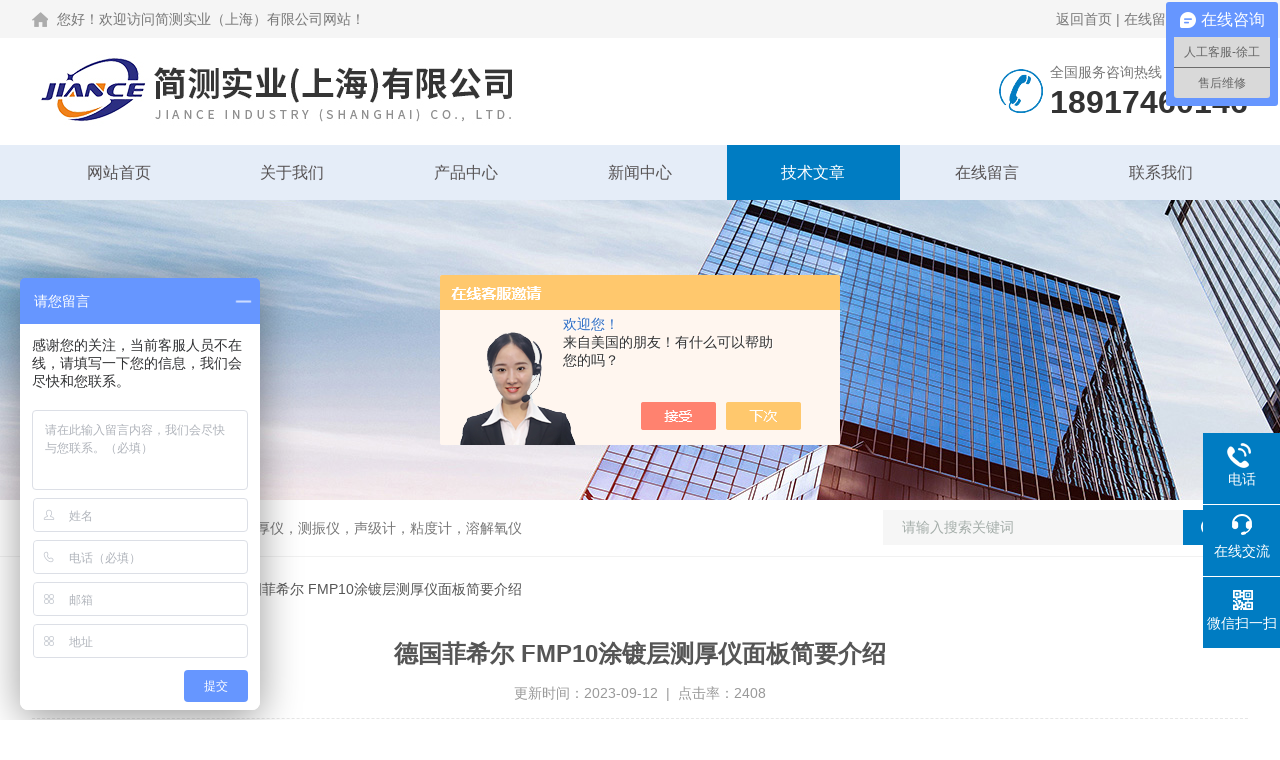

--- FILE ---
content_type: text/html; charset=utf-8
request_url: http://www.jcshiye.com/Article-2672473.html
body_size: 5619
content:
<!DOCTYPE html PUBLIC "-//W3C//DTD XHTML 1.0 Transitional//EN" "http://www.w3.org/TR/xhtml1/DTD/xhtml1-transitional.dtd">
<html xmlns="http://www.w3.org/1999/xhtml">
<head>
<meta http-equiv="Content-Type" content="text/html; charset=utf-8" />
<meta name="viewport" content="width=device-width, initial-scale=1, maximum-scale=1, user-scalable=no">
<title>德国菲希尔 FMP10 | 技术百科</title>
<META NAME="Keywords" CONTENT="德国菲希尔 FMP10">

<link rel="stylesheet" type="text/css" href="/skins/343700/css/style.css">
<link rel="stylesheet" type="text/css" href="/skins/343700/css/swiper.min.css">
<script type="text/javascript" src="/skins/343700/js/jquery.pack.js"></script>

<!--此Js使手机浏览器的active为可用状态-->
<script type="text/javascript">
    document.addEventListener("touchstart", function () { }, true);
</script>
<!--导航当前状态 JS-->
<script language="javascript" type="text/javascript"> 
	var nav= '5';
</script>
<!--导航当前状态 JS END-->
<link rel="shortcut icon" href="/skins/343700/favicon.ico">
<script>
var _hmt = _hmt || [];
(function() {
  var hm = document.createElement("script");
  hm.src = "https://hm.baidu.com/hm.js?43effa35ea6841a53da1059d4011fe3f";
  var s = document.getElementsByTagName("script")[0]; 
  s.parentNode.insertBefore(hm, s);
})();
</script>
<script type="application/ld+json">
{
"@context": "https://ziyuan.baidu.com/contexts/cambrian.jsonld",
"@id": "http://www.jcshiye.com/Article-2672473.html",
"title": "德国菲希尔 FMP10涂镀层测厚仪面板简要介绍",
"pubDate": "1900-01-01T00:00:00",
"upDate": "2023-09-12T09:37:41"
    }</script>
<script language="javaScript" src="/js/JSChat.js"></script><script language="javaScript">function ChatBoxClickGXH() { DoChatBoxClickGXH('https://chat.chem17.com',345387) }</script><script>!window.jQuery && document.write('<script src="https://public.mtnets.com/Plugins/jQuery/2.2.4/jquery-2.2.4.min.js" integrity="sha384-rY/jv8mMhqDabXSo+UCggqKtdmBfd3qC2/KvyTDNQ6PcUJXaxK1tMepoQda4g5vB" crossorigin="anonymous">'+'</scr'+'ipt>');</script><script type="text/javascript" src="https://chat.chem17.com/chat/KFCenterBox/343700"></script><script type="text/javascript" src="https://chat.chem17.com/chat/KFLeftBox/343700"></script><script>
(function(){
var bp = document.createElement('script');
var curProtocol = window.location.protocol.split(':')[0];
if (curProtocol === 'https') {
bp.src = 'https://zz.bdstatic.com/linksubmit/push.js';
}
else {
bp.src = 'http://push.zhanzhang.baidu.com/push.js';
}
var s = document.getElementsByTagName("script")[0];
s.parentNode.insertBefore(bp, s);
})();
</script>
</head>

<body>
<!--Top begin-->
<header>
  <div class="h_headtop">
    <div class="w1200 clear">
      <div class="fl hyc">您好！欢迎访问简测实业（上海）有限公司网站！</div>
      <div class="fr ppc"><a href="/">返回首页</a> <span>|</span> <a href="/order.html">在线留言</a> <span>|</span> <a href="/contact.html">联系我们</a></div>
    </div>
  </div>
  <div class="h_top">
    <div class="w1200 clear">
      <div class="logo fl"> <a href="/"><img src="/skins/343700/images/logo.jpg" alt="简测实业（上海）有限公司"></a> </div>
      <div class="tel fr"> <span>全国服务咨询热线：</span>
        <p>18917460146</p>
      </div>
    </div>
  </div>
  <div class="ly_nav">
    <div class="w1200">
      <div class="menu_open"> <i></i> <i></i> <i></i> </div>
      <div class="nav">
        <ul class="nav_ul clear">
          <li id="navId1" class="nav_item"><a href="/">网站首页</a></li>
          <li id="navId2" class="nav_item"><a href="/aboutus.html">关于我们</a></li>
          <li id="navId3" class="nav_item"><a href="/products.html">产品中心</a></li>
          <li id="navId4" class="nav_item"><a href="/news.html">新闻中心</a><!--<i></i>--></li>
          <li id="navId5" class="nav_item"><a href="/article.html">技术文章</a></li>
          <li id="navId7" class="nav_item"><a href="/order.html">在线留言</a><!--<i></i>--></li>
          <li id="navId8" class="nav_item"><a href="/contact.html">联系我们</a></li>
        </ul>
      </div>
      <div class="hcover"></div>
    </div>
  </div>
  <script language="javascript" type="text/javascript">
	try {
		document.getElementById("navId" + nav).className = "nav_item on";
	}
	catch (e) {}
</script> 
</header>
<!--Top end--> 
<script src="https://www.chem17.com/mystat.aspx?u=jcshiye"></script>
<script>
var _hmt = _hmt || [];
(function() {
  var hm = document.createElement("script");
  hm.src = "https://hm.baidu.com/hm.js?aa6f0e813b9e73ab1a8abcf8b4b74119";
  var s = document.getElementsByTagName("script")[0]; 
  s.parentNode.insertBefore(hm, s);
})();
</script>	

<!--nybanner start-->
<div class="nybanner"><img src="/skins/343700/images/ny_banner.jpg"></div>
<!--nybanner end--> 

<!--产品搜索 begin-->
<div class="h_search">
  <div class="w1200 clear">
    <div class="fl">
      <div class="bd"><span>热门关键词：</span>涂层测厚仪，超声波测厚仪，测振仪，声级计，粘度计，溶解氧仪</div>
    </div>
    <div class="fr">
      <form class="search clear" action="/products.html" id="form1" name="form1" method="post">
        <input class="input fl" type="text" name="keyword" value="请输入搜索关键词" autocomplete="off" onfocus="if(this.value=='请输入搜索关键词'){this.value='';this.style.color='#a4ada9' }" onblur="if(this.value=='') if(this.value=='')" style="color: rgb(164, 173, 169);">
        <input class="submit fl" type="submit" name="Submit" value="">
      </form>
    </div>
  </div>
</div>
<!--产品搜索 end-->

<!--内页中间主体内容 begin-->
<div class="ny_content">
    <div class="w1200 clear">
        <div class="ny_bread_nav"><img src="/skins/343700/images/position.png" />当前位置：<a href="/">首页</a> > <a href="/article.html">技术文章</a> > 德国菲希尔 FMP10涂镀层测厚仪面板简要介绍</div>
    </div>
    
    <div class="ny_content_bd">
    	<div class="w1200 clear">
	<div class="ny_newsdetail clear">
       <h1 class="ny_newsdetail_title">德国菲希尔 FMP10涂镀层测厚仪面板简要介绍</h1>
       <div class="ny_newsdetail_tips">更新时间：2023-09-12&nbsp;&nbsp;|&nbsp;&nbsp;点击率：2408</div>
       <div class="ny_newsdetail_con">
          <p>&nbsp;</p><span style="font-family: 微软雅黑;"><span style="font-size: 16px;"><p>&nbsp;</p></span></span><span style="font-size: 16px;"><span style="font-family: 微软雅黑;"><p><span style="font-family: 微软雅黑;">&nbsp; &nbsp; &nbsp;&nbsp;&nbsp;<b>德国菲希尔 FMP10涂镀层测厚仪</b>系列包含：FMP10、FMP20、FMP30、FMP40 四个型号。其中FMP10和FMP20只能配单功能探头，磁性非磁性都适合，FMP30和FMP40使用双功能两用探头，因此，需要测量磁性原理及电涡流原理的客户，都必须要选用FMP30和FMP40。</span></p></span></span><span style="font-family: 微软雅黑;"><span style="font-size: 14px;"><p>&nbsp;</p></span><span style="font-size: 16px;"> </span></span><p>&nbsp;</p><span style="font-family: 微软雅黑;"><span style="font-size: 16px;"><p>&nbsp;</p></span></span><span style="font-size: 16px;"><span style="font-family: 微软雅黑;"><p><span style="font-family: 微软雅黑;">&nbsp; &nbsp; &nbsp;<b>德国菲希尔 FMP10涂镀层测厚仪</b>面板介绍：</span></p></span></span><span style="font-family: 微软雅黑;"><span style="font-size: 14px;"><p>&nbsp;</p></span><span style="font-size: 16px;"> </span></span><table border="1" cellpadding="1" cellspacing="1" style="width: 798px;">    <tbody>        <tr>            <td><span style="font-size: 16px;"><span style="font-family: 微软雅黑;"><img alt="" src="https://img80.chem17.com/9/20210608/637587636042220592596.png" style="width: 390px; height: 220px;" /></span></span></td>            <td>            <p>&nbsp;</p>            <span style="font-family: 微软雅黑;"><span style="font-size: 16px;">            <p>&nbsp;</p>            </span></span><span style="font-size: 16px;"><span style="font-family: 微软雅黑;">            <p><span style="font-family: 微软雅黑;">1.探头接口</span></p>            </span></span><span style="font-family: 微软雅黑;"><span style="font-size: 14px;">            <p>&nbsp;</p>            </span><span style="font-size: 16px;">             </span></span>            <p>&nbsp;</p>            <span style="font-family: 微软雅黑;"><span style="font-size: 16px;">            <p>&nbsp;</p>            </span></span><span style="font-size: 16px;"><span style="font-family: 微软雅黑;">            <p><span style="font-family: 微软雅黑;">2.LCD屏幕</span></p>            </span></span><span style="font-family: 微软雅黑;"><span style="font-size: 14px;">            <p>&nbsp;</p>            </span><span style="font-size: 16px;">             </span></span>            <p>&nbsp;</p>            <span style="font-family: 微软雅黑;"><span style="font-size: 16px;">            <p>&nbsp;</p>            </span></span><span style="font-size: 16px;"><span style="font-family: 微软雅黑;">            <p><span style="font-family: 微软雅黑;">3.按键</span></p>            </span></span><span style="font-family: 微软雅黑;"><span style="font-size: 14px;">            <p>&nbsp;</p>            </span><span style="font-size: 16px;">             </span></span>            <p>&nbsp;</p>            <span style="font-family: 微软雅黑;"><span style="font-size: 16px;">            <p>&nbsp;</p>            </span></span><span style="font-size: 16px;"><span style="font-family: 微软雅黑;">            <p><span style="font-family: 微软雅黑;">4.USB接口</span></p>            </span></span><span style="font-family: 微软雅黑;"><span style="font-size: 14px;">            <p>&nbsp;</p>            </span><span style="font-size: 16px;">             </span></span>            <p>&nbsp;</p>            <span style="font-family: 微软雅黑;"><span style="font-size: 16px;">            <p>&nbsp;</p>            </span></span><span style="font-size: 16px;"><span style="font-family: 微软雅黑;">            <p><span style="font-family: 微软雅黑;">5.开关键</span></p>            </span></span><span style="font-family: 微软雅黑;"><span style="font-size: 14px;">            <p>&nbsp;</p>            </span><span style="font-size: 16px;">             </span></span>            <p>&nbsp;</p>            <span style="font-family: 微软雅黑;"><span style="font-size: 16px;">            <p>&nbsp;</p>            </span></span><span style="font-size: 16px;"><span style="font-family: 微软雅黑;">            <p><span style="font-family: 微软雅黑;">6.外接电源口（仅FMP30,FMP40)</span></p>            </span></span><span style="font-family: 微软雅黑;"><span style="font-size: 14px;">            <p>&nbsp;</p>            </span><span style="font-size: 16px;">             </span></span>            <p>&nbsp;</p>            <span style="font-family: 微软雅黑;"><span style="font-size: 16px;">            <p>&nbsp;</p>            </span></span><span style="font-size: 16px;"><span style="font-family: 微软雅黑;">            <p><span style="font-family: 微软雅黑;">7.按键保护盖</span></p>            </span></span><span style="font-family: 微软雅黑;"><span style="font-size: 14px;">            <p>&nbsp;</p>            </span><span style="font-size: 16px;">             </span></span>            <p>&nbsp;</p>            <span style="font-family: 微软雅黑;"><span style="font-size: 16px;">            <p>&nbsp;</p>            </span></span><span style="font-size: 16px;"><span style="font-family: 微软雅黑;">            <p><span style="font-family: 微软雅黑;">8.防滑脚垫</span></p>            </span></span><span style="font-family: 微软雅黑;"><span style="font-size: 14px;">            <p>&nbsp;</p>            </span><span style="font-size: 16px;">             </span></span>            <p>&nbsp;</p>            <span style="font-family: 微软雅黑;"><span style="font-size: 16px;">            <p>&nbsp;</p>            </span></span><span style="font-size: 16px;"><span style="font-family: 微软雅黑;">            <p><span style="font-family: 微软雅黑;">9.支架</span></p>            </span></span><span style="font-family: 微软雅黑;"><span style="font-size: 14px;">            <p>&nbsp;</p>            </span><span style="font-size: 16px;">             </span></span>            <p>&nbsp;</p>            <span style="font-family: 微软雅黑;"><span style="font-size: 16px;">            <p>&nbsp;</p>            </span></span><span style="font-size: 16px;"><span style="font-family: 微软雅黑;">            <p><span style="font-family: 微软雅黑;">10.电池盖</span></p>            </span></span><span style="font-family: 微软雅黑;"><span style="font-size: 14px;">            <p>&nbsp;</p>            </span><span style="font-size: 16px;">             </span></span></td>        </tr>    </tbody></table><p><span style="font-size: 16px;"><span style="font-family: 微软雅黑;">&nbsp;</span></span></p><p>&nbsp;</p><span style="font-family: 微软雅黑;"><span style="font-size: 16px;"><p>&nbsp;</p></span></span><span style="font-size: 16px;"><span style="font-family: 微软雅黑;"><p><span style="font-family: 微软雅黑;">&nbsp;<b>德国菲希尔 FMP10</b>金属测厚仪使用过程中注意事项：</span></p></span></span><span style="font-family: 微软雅黑;"><span style="font-size: 14px;"><p>&nbsp;</p></span><span style="font-size: 16px;"> </span></span><p>&nbsp;</p><span style="font-family: 微软雅黑;"><span style="font-size: 16px;"><p>&nbsp;</p></span></span><span style="font-size: 16px;"><span style="font-family: 微软雅黑;"><p><span style="font-family: 微软雅黑;">使用人员在测量过程中始终握住探头袖部测量中保持垂直，稳定，恒力地将探头接触到被测工件表面，默认情况下，随后仪器会发出&ldquo;滴&rdquo;声，并且在屏幕上显示出读数，提起探头，测量下一个读数<br />注：避免硬碰撞，探头不要在工件上方徘徊，这样做会产生错误读数</span></p></span></span><span style="font-family: 微软雅黑;"><span style="font-size: 14px;"><p>&nbsp;</p></span><span style="font-size: 16px;"> </span></span><p>&nbsp;</p><span style="font-family: 微软雅黑;"><span style="font-size: 16px;"><p>&nbsp;</p></span></span><span style="font-size: 16px;"><span style="font-family: 微软雅黑;"><p><span style="font-family: 微软雅黑;"><b>德国菲希尔 FMP10</b>涂镀层测厚仪测量原理如下：</span></p></span></span><span style="font-family: 微软雅黑;"><span style="font-size: 14px;"><p>&nbsp;</p></span><span style="font-size: 16px;"> </span></span><p><span style="font-size: 16px;"><span style="font-family: 微软雅黑;"><img alt="" src="https://img78.chem17.com/9/20210608/637587634436142702458.png" style="width: 798px;" /></span></span></p>
       </div>
       <div class="ny_PrevNext">
        <div class="Prev">上一篇： <a href="/Article-2673862.html">德国EPK麦考特Mikro Test G6机械式测厚仪适用标准</a></div>
        <div class="Next">下一篇： <a href="/Article-2658373.html">奥林巴斯Magna-Mike8600壁厚测厚仪面板介绍</a></div>
       </div>
      </div>  
        </div>
    </div>

</div>
<!--内页中间主体内容 end-->


<!--foot begin-->
<!--友情链接 begin-->
<div class="h_link_box">
  <div class="w1200 clear">
    <div class="link_bt">友情链接<span> / Links</span></div>
    <div class="link_list">  <a target="_blank" href="http://www.hzruilijx.com">金刚镗头</a>   <a target="_blank" href="http://www.szruihua.net">werth工业CT</a>   <a target="_blank" href="http://www.shangyijt.com/">耐震压力表</a>   <a target="_blank" href="http://www.bjchrl.com/">PCE内窥镜</a>   <a target="_blank" href="http://www.yc17.com.cn/">徕卡激光测距仪</a>   <a target="_blank" href="http://www.jxncyf.cn/">空气消毒机</a>   <a target="_blank" href="http://www.youjixin.cn/">有机锌</a>   <a target="_blank" href="http://www.solmontech.com/">空气净化器</a>   <a target="_blank" href="http://www.klbscience.com/">试剂盒品牌</a>  </div>
  </div>
</div>
<!--友情链接 end--> 
<div class="pc_foot">
  <div class="pc_ft_main w1200 clear">
    <div class="ft_list">
      <ul>
        <li><b>关于我们</b><a href="/aboutus.html">公司简介</a><a href="/news.html">新闻动态</a><a href="/article.html">技术文章</a></li>
        <li><b>产品展示</b>
         
             
        <a href="/Products-31341306.html">MPO涂镀层测厚仪德国菲希尔FISCHER</a>
         
              
             
        <a href="/Products-34419374.html">手持式露点仪DP70B</a>
         
              
             
        <a href="/Products-34329195.html">德国EPK 600BF涂层测厚仪</a>
         
              
             
        <a href="/Products-26382756.html">Y-1磁粉探伤仪</a>
         
              
             
        <a href="/Products-36948668.html">8103061德国德尔格Dr&#228;ger检测管</a>
         
              
             
        <a href="/Products-35637347.html">英国RHOPOINT-IQ雾影仪RHOPOINT光泽度仪</a>
         
              
        </li>
        <li><b>栏目导航</b><a href="/products.html">产品中心</a><a href="/honor.html">荣誉资质</a></li>
        <li><b>加入我们</b><a href="/order.html">在线留言</a><a href="/contact.html">联系我们</a></li>
      </ul>
    </div>
    <div class="ft_ewm"><img src="/skins/343700/images/side_ewm.jpg" class="ewm_img"><b>扫一扫，关注微信</b></div>
    <div class="clear"></div>
    <div class="foot_icona"> <span class="address">地址：上海市宝山区逸仙路1328号6号楼3楼</span> <span class="email">邮箱：jc18939945529@163.com</span> <span class="fax">传真：021-51010459</span> </div>
  </div>
  <div class="ft_copy">
    <div class="w1200 clear">
      <div class="copy_l fl">&copy;2026 简测实业（上海）有限公司 版权所有 All Rights Reserved.&nbsp;&nbsp;<a href="http://beian.miit.gov.cn/" target="_blank" rel="nofollow">备案号：沪ICP备17008076号-1</a></div>
      <div class="copy_r fr">技术支持：<a href="https://www.chem17.com" target="_blank"  rel="nofollow">化工仪器网</a>&nbsp;&nbsp;<a href="https://www.chem17.com/login" target="_blank"  rel="nofollow">管理登陆</a>&nbsp;&nbsp;<a href="/sitemap.xml" target="_blank">sitemap.xml</a></div>
    </div>
  </div>
</div>
<!--foot end--> 


<!--右侧漂浮 begin-->
<div class="client-2"> 
    <ul id="client-2"> 
      <!--<li class="my-kefu-qq"> 
       <div class="my-kefu-main"> 
        <div class="my-kefu-left"><a class="online-contact-btn" href="http://wpa.qq.com/msgrd?v=3&amp;uin=&amp;site=qq&amp;menu=yes" target="_blank"><i></i><p>QQ咨询</p></a></div> <div class="my-kefu-right"></div> 
       </div>
      </li>--> 
      <li class="my-kefu-tel"> 
       <div class="my-kefu-tel-main"> 
        <div class="my-kefu-left"><i></i><p>电话</p></div> 
        <a  href="tel:021-56697529" class="my-kefu-tel-right">021-56697529</a> 
       </div>
      </li> 
      <li class="my-kefu-liuyan"> 
       <div class="my-kefu-main"> 
        <div class="my-kefu-left"><a onclick="ChatBoxClickGXH()" href="#" target="_self"><i></i><p>在线交流</p></a></div> 
        <div class="my-kefu-right"></div> 
       </div>
      </li> 
      <li class="my-kefu-weixin"> 
       <div class="my-kefu-main"> 
        <div class="my-kefu-left"><i></i><p> 微信扫一扫 </p> </div> 
        <div class="my-kefu-right"> </div> 
        <div class="my-kefu-weixin-pic"><img src="/skins/343700/images/side_ewm.jpg"> </div> 
       </div>
      </li> 
      <li class="my-kefu-ftop"> 
       <div class="my-kefu-main"> 
        <div class="my-kefu-left"><a href="javascript:;"><i></i><p>返回顶部</p></a> </div> 
        <div class="my-kefu-right"> </div> 
       </div>
      </li> 
    </ul> 
</div>
<!--右侧漂浮 end-->

<script type="text/javascript" src="/skins/343700/js/pt_js.js"></script>

 <script type='text/javascript' src='/js/VideoIfrmeReload.js?v=001'></script>
  
</html>
</body>

--- FILE ---
content_type: text/html; charset=utf-8
request_url: http://chat.chem17.com/Chat/Ctebvis?webDefinitionKey=Z343700ZU74YEXYAGFDBIN2JRX&CustomerUserId=345387&Title=%E5%BE%B7%E5%9B%BD%E8%8F%B2%E5%B8%8C%E5%B0%94%20FMP10%20%7C%20%E6%8A%80%E6%9C%AF%E7%99%BE%E7%A7%91&link=http://www.jcshiye.com/Article-2672473.html&v=1769285351110
body_size: 262
content:
cookEnableTrue(345387,'Z343700ZU74YEXYAGFDBIN2JRX',84714)

--- FILE ---
content_type: text/css
request_url: http://www.jcshiye.com/skins/343700/css/style.css
body_size: 14780
content:
/* CSS Document */
/**common**/
* { margin: 0; padding: 0; }
body, div, dl, dt, dd, ul, ol, li, h1, h2, h3, h4, h5, h6, pre, form, fieldset, input, textarea, blockquote, p { margin: 0; padding: 0; font: 14px/1.5 Arial, \5FAE\8F6F\96C5\9ED1, Helvetica, sans-serif; }
table, td, tr, th { border-collapse: collapse; border-spacing: 0; font-size: 14px; }
ol, ul { list-style: none; }
li { list-style-type: none; }
img { vertical-align: middle; border: 0; }
h1, h2, h3, h4, h5, h6 { font-size: inherit; font-weight: normal; }
address, cite, code, em, th, i { font-weight: normal; font-style: normal; }
.clear { clear: both; *zoom:1;
}
.clear:after { display: block; overflow: hidden; clear: both; height: 0; visibility: hidden; content: "."; }
a { text-decoration: none; }
a:visited { text-decoration: none; }
a:hover { text-decoration: none; }
a:active { text-decoration: none; }
.fl { float: left; }
.fr { float: right; }

/* 设置滚动条的样式 */
::-webkit-scrollbar {
width:4px;
}/* 滚动槽 */
::-webkit-scrollbar-track {
background-color:#f0f0f0;
border-radius:0px;
}/* 滚动条滑块 */
::-webkit-scrollbar-thumb {
background-color:#0a1a3e;
}
::-webkit-scrollbar-thumb:window-inactive {
background-color:#0a1a3e;
}
.w1200 { width: 1200px; margin: 0 auto; }
@media screen and (max-width:1300px) and (min-width:1200px) {
.w1200 { width: 95%; }
}
@media screen and (max-width:1199px) and (min-width:1080px) {
.w1200 { width: 95%; }
}
@media screen and (max-width:1079px) and (min-width:768px) {
.w1200 { width: 95%; }
}
@media screen and (max-width:767px) {
.w1200 { width: 95%; }
}
/*========== New 首页样式 begin ==========*/

/*头部及logo区域*/
.h_headtop { font-size: 0; padding: 11px 0; background: #f5f5f5; }
.h_headtop .hyc { font-size: 14px; color: #777777; line-height: 16px; background: url(../images/Home.png) no-repeat left center; padding-left: 25px; }
.h_headtop .ppc { font-size: 14px; color: #777777; line-height: 16px; }
.h_headtop .ppc a { font-size: 14px; color: #777777; }
.h_headtop .ppc a:hover { color: #007cc2; }
.h_top { font-size: 0; padding: 0 0; }
.h_top .logo { }
.h_top .logo a { display: block; }
.h_top .logo img { height: 106px; }
.h_top .tel { padding: 7px 0 7px 53px; background: url(../images/top_tel.png) no-repeat left center; margin: 20px 0; max-width: 236px; overflow: hidden; text-overflow: ellipsis; white-space: nowrap; }
.h_top .tel span { font-size: 14px; color: #777; display: block; line-height: 100%; }
.h_top .tel p { font-size: 32px; color: #333; font-weight: bold; line-height: 100%; margin-top: 7px; }
@media screen and (max-width:1199px) and (min-width:1080px) {
}
@media screen and (max-width:1079px) and (min-width:768px) {
.h_top .tel { margin: 15px 0; }
.h_top .logo { text-align: left; width: 62%; }
.h_top .logo img { height: 90px; }
.h_top .tel p { font-size: 28px; }
}
@media screen and (max-width:767px) {
.h_top .logo { width: 90%; }
.h_headtop { display: none; }
.h_top .logo img { max-width: 100%; height: auto; }
.h_top .tel { display: none; }
}
/*导航*/
.ly_nav { width: 100%; margin: 0; background-color: #e5edf8; }
.nav { width: 100%; }
.nav_item { float: left; position: relative; margin: 0; width: 14.28%; }
.nav_item:after { content: ''; display: block; width: 100%; height: 55px; position: absolute; top: 0; left: 0; z-index: 0; }
.nav_item > a { display: block; width: 100%; height: 55px; line-height: 55px; color: #575354; font-size: 16px; text-align: center; -webkit-transition: all .4s; transition: all .4s; text-decoration: none; position: relative; z-index: 1; }
.nav_item:hover>a { color: #fff; }
.nav_item:hover:after { background-color: #007cc2; }
.nav_item.on>a { color: #fff; }
.nav_item.on:after { background-color: #007cc2; }
.nav_item > a:hover:after { width: 50%; }
.nav_item > a.active:after { width: 50%; }
.menu_open { display: none; }
.nav_item_open { width: 100%; height: auto; position: absolute; left: 0; top: 100%; z-index: 10; box-shadow: 0 4px 8px 0 rgba(0,12,49,0.1); background: rgba(0,0,0,.5); border-radius: 0; opacity: 0; visibility: hidden; -webkit-transform: translateY(34px); transform: translateY(34px); -webkit-transition: all .4s; transition: all .4s; overflow: hidden; border-top: 4px solid #01557a; margin-top: 0; }
.nav_item:hover .nav_item_open { visibility: visible; opacity: 1; -webkit-transform: translateY(0px); transform: translateY(0px); }
.subopen { display: none; }
.nav_item2 { width: 100%; line-height: 48px; }
.nav_item2 a { display: block; padding: 0 4%; width: 100%; box-sizing: border-box; -moz-box-sizing: border-box; -webkit-box-sizing: border-box; color: #fff; font-size: 14px; overflow: hidden; text-overflow: ellipsis; white-space: nowrap; text-align: center; }
.nav_item2:hover a { background-color: #007cc2; color: #fff; text-decoration: none; }
.hcover { display: none; }
@media screen and (max-width:1199px) and (min-width:1080px) {
.nav_item > a { font-size: 15px; }
}
@media screen and (max-width:1079px) and (min-width:768px) {
.nav_item > a { font-size: 15px; }
.nav_item:first-child > a:before { display: none; }
}
@media screen and (max-width:767px) {
.ly_nav { position: static; width: auto; z-index: 9999999; background-color: #fff; }
.menu_open { display: block; float: right; width: 40px; height: 40px; padding: 5px 0; border: 1px solid #eaeaea; position: fixed; top: 7px; right: 2%; box-sizing: border-box; z-index: 999999; cursor: pointer }
.menu_open i { height: 2px; width: 50%; background-color: #007cc2; display: block; margin: 5px auto; }
.menu_open:active { background-color: #7a9bba; border: 1px solid #7a9bba; }
.menu_open:active i { background-color: #fff; }
.nav { width: 50%; height: 100%; position: fixed; top: 0; left: -50%; z-index: 9999999; overflow: hidden; background-color: #007cc2; }
.hcover { display: block; width: 50%; height: 100%; background: rgba(0,0,0,.5); position: fixed; right: -50%; top: 0; z-index: 9999999; }
.nav_ul { margin: 0; width: 100%; height: 100%; position: absolute; top: 0; left: 0; overflow-x: hidden; overflow-y: auto; padding-top: 10px; text-align: left; }
.nav_item { float: none; margin: 0; width: 100%; height: 50px; position: relative; }
.nav_item:after { content: ''; display: block; width: 100%; border-bottom: 1px solid rgba(0,0,0,.1); transform: skewX(0deg); -webkit-transform: skewX(0deg); -moz-transform: skewX(0deg); height: 50px; }
.nav_item > a { display: block; height: 50px; line-height: 50px; box-sizing: border-box; -moz-box-sizing: border-box; -webkit-box-sizing: border-box; margin: 0; font-size: 14px; color: #fff; padding: 0 10px; white-space: nowrap; text-overflow: ellipsis; overflow: hidden; }
.nav_item > a:active { background-color: #0065a4; }
.nav_item > a:after { display: none; }
.nav_item i { position: absolute; z-index: 2; top: 0; right: 0; width: 100%; height: 100%; display: block; }
.nav_item i:after { content: ''; display: block; width: 8px; height: 8px; margin-bottom: -4px; border: 1px solid rgba(255,255,255,.5); border-top: 0; border-left: 0; position: absolute; bottom: 50%; right: 22px; -webkit-transform: rotate(-45deg); transform: rotate(-45deg); }
.nav_item_open { width: 50%; height: 100%; margin: 0; box-shadow: none; background-color: #006ccc; border-radius: 0; opacity: 1; visibility: visible; -webkit-transform: translateY(0px); transform: translateY(0px); position: fixed; left: -50%; top: 0; border-top: none; }
.subopen { display: block; }
.subopen a { display: block; overflow: hidden; margin: 0; padding: 15px; white-space: nowrap; text-overflow: ellipsis; font-size: 14px; color: rgba(255,255,255,.5); background: rgba(0,0,0,.1); text-indent: 30px; position: relative; }
.subopen a:before { content: ''; display: block; width: 8px; height: 8px; position: absolute; bottom: 50%; left: 22px; margin-bottom: -4px; -webkit-transform: rotate(-45deg); transform: rotate(-45deg); border: 1px solid rgba(255,255,255,.5); border-right: 0; border-bottom: 0; }
.nav_item2 { position: relative; }
.nav_item2 a { width: 100%; display: block; line-height: 30px; height: 50px; box-sizing: border-box; -moz-box-sizing: border-box; -webkit-box-sizing: border-box; overflow: hidden; margin: 0; padding: 10px; white-space: nowrap; text-overflow: ellipsis; color: #fff; font-size: 14px; }
.nav_item2:after { content: ''; width: 100%; position: absolute; bottom: 0; left: 0; display: block; border-bottom-width: 1px; border-bottom-style: solid; border-bottom: 1px solid rgba(0,0,0,.1); }
.nav_item > a:hover, .nav_item > a.navon { background: none; }
.nav_item:first-child > a:before { display: none; }
}
/*----宽屏*banner----*/
.apple-banner { width: 100%; height: 600px; overflow: hidden; margin: 0 auto; }
.apple-banner .swiper-container { width: 100%; height: 100%; }
.apple-banner .swiper-button-prev, .apple-banner .swiper-button-next { width: 15%; height: 100%; top: 0; background: none; }
.apple-banner .swiper-button-prev { left: 0; }
.apple-banner .swiper-button-next { right: 0; }
.apple-banner .swiper-button-prev span, .apple-banner .swiper-button-next span { display: block; width: 64px; height: 64px; position: absolute; right: 0; top: 50%; margin-top: -32px; border-radius: 100%; opacity: 1; -webkit-transition: opacity 0.5s ease; transition: opacity 0.5s ease; }
.apple-banner .swiper-button-prev:hover span, .swiper-button-next:hover span { opacity: 1; }
/*分页器*/.apple-banner .swiper-pagination { top: auto; bottom: 20px !important; background: none; }
.apple-banner .swiper-pagination-bullets span.swiper-pagination-bullet { display: inline-block; width: 12px; height: 12px; margin: 0 5px; cursor: pointer; background: none; border-radius: 50%; opacity: 1; }
.apple-banner .swiper-pagination-bullets span { width: 50px; height: 3px; display: block; background: rgba(255,255,255,0.8); }
.apple-banner .swiper-pagination-bullets span.swiper-pagination-bullet { background: rgba(255,255,255,0.8); }
.apple-banner .swiper-pagination-bullets span.swiper-pagination-bullet-active { background-color: #007cc2; }
.apple-banner .swiper-pagination-bullet i { background-color: #ff7200; height: 3px; transform: scaleX(0); transform-origin: 0; display: block; }
.apple-banner .autoplay .firsrCurrent i { transition: transform 2.9s linear; transform: scaleX(1); }
.apple-banner .autoplay .current i { transition: transform 4s linear; transform: scaleX(1); }
.apple-banner .autoplay .replace span { background-color: #fff; }
@media screen and (max-width:1199px) and (min-width:1080px) {
.apple-banner { height: 450px; }
}
@media screen and (max-width:1079px) and (min-width:768px) {
.apple-banner { height: 350px; }
}
@media screen and (max-width:767px) {
.apple-banner { height: 160px; }
}
/*首页产品搜索*/
.h_search { background: #fff; height: 56px; border-bottom: 1px solid #f1f1f1; }
.h_search .w1200>.fl { width: 65%; position: relative; }
.h_search .w1200>.fl .bd { line-height: 56px; color: #777; overflow: hidden; text-overflow: ellipsis; white-space: nowrap; font-size: 14px; }
.h_search .w1200>.fl .bd span { color: #333; }
.h_search .fr { width: 30%; }
.h_search .fr .search { background: #ffffff; overflow: hidden; margin: 10px 0; width: 100%; }
.h_search .fr .search .input { width: 85%; height: 35px; padding: 0 5%; font-size: 14px; border: 1px solid #f6f6f6; border-right: 0; box-sizing: border-box; -moz-box-sizing: border-box; -webkit-box-sizing: border-box; margin-right: -10px; outline: none; background: #f6f6f6; }
.h_search .fr .search .submit { width: 15%; height: 35px; background: #007cc2 url(../images/search.png) no-repeat center; cursor: pointer; border: none; outline: none; }
@media screen and (max-width:1199px) and (min-width:1080px) {
}
@media screen and (max-width:1079px) and (min-width:768px) {
}
@media screen and (max-width:767px) {
.h_search .w1200>.fl { display: none; }
.h_search .fr { width: 100%; float: none; }
.h_search { height: 45px; }
}
/*首页产品展示*/
.h_product_box { padding-top: 40px; padding-bottom: 60px; }
.h_public_title { text-align: center; margin-bottom: 40px; }
.h_public_title p { font-size: 35px; color: #ccc; font-weight: bold; text-transform: uppercase; }
.h_public_title span { display: block; font-size: 25px; color: #333; background: url(../images/bt_line.png) no-repeat center; }
@media screen and (max-width:1199px) and (min-width:1080px) {
}
@media screen and (max-width:1079px) and (min-width:768px) {
.h_product_box { padding-top: 26px; padding-bottom: 28px; }
.h_public_title p { font-size: 26px; }
}
@media screen and (max-width:767px) {
.h_product_box { padding-top: 26px; padding-bottom: 20px; }
.h_public_title p { font-size: 26px; }
.h_public_title { margin-bottom: 30px; }
}
/*产品分类*/
.h_product_box .h_left { width: 22%; float: left; background: #FFF; overflow: hidden; margin-right: 18px; }
.cp_type { margin-bottom: 30px; }
.cp_type .hd { text-align: center; background: #007cc2; padding: 14px 3%; }
.cp_type .hd p { font-size: 28px; font-weight: bold; color: #fff; }
.cp_type .hd span { display: block; font-size: 16px; color: #b3d2ef; text-transform: uppercase; font-weight: bold; }
.cp_type .bd { border: 3px solid #007cc2; }
.cp_type .bd ul li { margin-bottom: 1px; }
.cp_type .bd ul li:nth-child(even) { background: #f3f7ff; }
.cp_type .bd ul li:nth-child(odd) { background: #fff; }
.cp_type .bd ul li p { height: 48px; line-height: 48px; border-bottom: 1px solid #f4f7fc; }
.cp_type .bd ul li p a { font-size: 15px; color: #333; display: block; width: 74%; padding: 0 0 0 6%; overflow: hidden; text-overflow: ellipsis; white-space: nowrap; float: left; }
.cp_type .bd ul li p span { display: block; width: 20%; height: 100%; background: url(../images/mulu1.png) center center no-repeat; cursor: pointer; float: left; }
.cp_type .bd ul li div { background: #fff; display: none; }
.cp_type .bd ul li div a { display: block; height: 50px; line-height: 50px; color: #666; font-size: 14px; border-bottom: 1px solid #f4f7fc; padding: 0 10% 0 10%; overflow: hidden; text-overflow: ellipsis; white-space: nowrap; background: url(../images/icon2.png) 6% center no-repeat; }
.cp_type .bd ul li p:hover span { background: url(../images/mulu2.png) center center no-repeat; }
.cp_type .bd ul li.on p span { background: url(../images/mulu3.png) center center no-repeat; }
.cp_type .bd ul li div a:hover { color: #007cc2; background: url(../images/icon3.png) 6% center no-repeat; }
.cp_type .bd ul a.ckqb { display: block; height: 34px; line-height: 34px; font-size: 16px; color: #333; background: #f1f1f1; width: 94%; margin: 10px auto; text-align: center; overflow: hidden; text-overflow: ellipsis; white-space: nowrap; cursor: pointer; }
.cp_type .bd ul a.ckqb:hover { background: #364fa1; color: #fff; }
@media screen and (max-width:1199px) and (min-width:1080px) {
}
@media screen and (max-width:1079px) and (min-width:768px) {
.h_product_box .h_left { width: 26%; }
.cp_type .hd p { font-size: 24px; }
.cp_type .bd ul li p a { font-size: 15px; }
.cp_type .bd ul li div a { font-size: 14px; }
.cp_type .bd ul li p { height: 48px; line-height: 48px; }
.cp_type .bd ul li div a { height: 44px; line-height: 44px; }
.cp_type .bd ul li p span { background-size: 16px; }
.cp_type .bd ul li.on p span { background-size: 16px; }
.cp_type .bd ul li p:hover span { background-size: 16px; }
.cp_type .hd p:before { display: none; }
}
@media screen and (max-width:767px) {
.h_product_box .h_left { width: 100%; }
.cp_type .hd p:before { display: none; }
.cp_type .hd { background: #007cc2 url(../images/down.png) right center no-repeat; padding: 12px 3%; text-align: left; overflow: hidden; }
.cp_type .hd.on { background: #007cc2 url(../images/up.png) right center no-repeat; }
.cp_type .hd span { display: block; font-style: italic; float: left; line-height: 24px; }
.cp_type .hd p { padding: 0 2%; display: block; font-weight: normal; font-size: 16px; float: left; line-height: 24px; min-width: 68px; }
.cp_type .bd { display: none; }
.cp_type .bd ul li p a { font-size: 15px; }
.cp_type .bd ul li div a { font-size: 14px; }
.cp_type .bd ul li p { height: 48px; line-height: 48px; }
.cp_type .bd ul li div a { height: 44px; line-height: 44px; }
.cp_type .bd ul li p span { background-size: 20px; }
.cp_type .bd ul li.on p span { background-size: 20px; }
.cp_type .bd ul li p:hover span { background-size: 20px; }
}
/*右侧产品展示*/
.h_product_box .h_right { width: 75%; float: right; }
.h_product_box .h_pro_list li { width: 31%; margin-right: 3%; margin-bottom: 25px; transition: all .3s; float: left; border: 1px solid #ddd; box-sizing: border-box; }
.h_product_box .h_pro_list li:nth-child(3n) { margin-right: 0; }
.h_product_box .h_pro_list li .pic { display: block; height: 200px; border-bottom: 0; text-align: center; position: relative; -webkit-transition: all .25s; -moz-transition: all .25s; -ms-transition: all .25s; -o-transition: all .25s; transition: all .25s; overflow: hidden; }
.h_product_box .h_pro_list li .pic:after { content: ''; display: block; opacity: 0; width: 100%; height: 100%; background: rgba(0,161,236,.8) url(../images/pro_hover.png) 10% center no-repeat; position: absolute; top: 0; left: 0; -webkit-transition: all .25s; -moz-transition: all .25s; -ms-transition: all .25s; -o-transition: all .25s; transition: all .25s; }
.h_product_box .h_pro_list li .pic img { max-width: 95%; max-height: 95%; vertical-align: middle; -webkit-transition: all .6s; -moz-transition: all .6s; -ms-transition: all .6s; -o-transition: all .6s; transition: all .6s; }
.h_product_box .h_pro_list li .pic .iblock { display: inline-block; height: 100%; width: 0; vertical-align: middle }
.h_product_box .h_pro_list li .tlt { display: block; text-align: center; height: 45px; line-height: 45px; color: #666; font-size: 15px; overflow: hidden; text-overflow: ellipsis; white-space: nowrap; -webkit-transition: all .25s; -moz-transition: all .25s; -ms-transition: all .25s; -o-transition: all .25s; transition: all .25s; padding: 0 5%; margin: 5% 0 2%; }
.h_product_box .h_pro_list li .ckgd { display: block; margin: 0 auto; font-size: 14px; color: #666; text-align: center; margin: 5% auto 10%; border: 1px solid #666; width: 50%; height: 35px; line-height: 35px; }
.h_product_box .h_pro_list li:hover { border: 1px solid #007cc2; }
.h_product_box .h_pro_list li:hover .tlt { color: #007cc2; }
.h_product_box .h_pro_list li:hover .pic img { transform: scale(1.1); -ms-transform: scale(1.1); -webkit-transform: scale(1.1); -o-transform: scale(1.1); -moz-transform: scale(1.1); }
.h_product_box .h_pro_list li:hover .ckgd { border: 1px solid #007cc2; color: #007cc2; }
@media screen and (max-width:1199px) and (min-width:1080px) {
.h_product_box { padding-top: 26px; padding-bottom: 15px; }
.h_product_box .h_pro_list li .pic { height: 186px; }
}
@media screen and (max-width:1079px) and (min-width:768px) {
.h_product_box .h_right { width: 71%; }
.h_product_box .h_pro_list li .pic { height: 140px; }
.h_product_box .h_pro_list li .tlt { height: 36px; line-height: 36px; font-size: 14px; }
.h_product_box .h_pro_list li { margin-bottom: 18px; }
}
@media screen and (max-width:767px) {
.h_product_box .h_right { width: 100%; }
.h_product_box .h_pro_list li { width: 48.5%; }
.h_product_box .h_pro_list li:nth-child(2n) { margin-right: 0; }
.h_product_box .h_pro_list li:nth-child(3n) { margin-right: 3%; }
.h_product_box .h_pro_list li:nth-child(6n) { margin-right: 0; }
.h_product_box .h_pro_list li .pic { height: 160px; }
.h_product_box .h_pro_list li .tlt { height: 40px; line-height: 40px; font-size: 14px; }
}
/*首页推荐产品*/
.h_prorom_box { width: 100%; min-height: 480px; background: url(../images/tjcp_bg.png) no-repeat; padding: 60px 0 0; }
.h_prorom_box .h_public_title { text-align: center; margin-bottom: 40px; }
.h_prorom_box .h_public_title p { font-size: 35px; color: #fff; font-weight: bold; text-transform: uppercase; }
.h_prorom_box .h_public_title span { display: block; font-size: 25px; color: #fff; background: url(../images/bt_line_white.png) no-repeat center; }
@media screen and (max-width:1199px) and (min-width:1080px) {
}
@media screen and (max-width:1079px) and (min-width:768px) {
.h_prorom_box { padding-top: 26px; padding-bottom: 28px; }
.h_prorom_box .h_public_title p { font-size: 26px; }
}
@media screen and (max-width:767px) {
.h_prorom_box { padding-top: 40px; min-height: 450px; }
.h_prorom_box .h_public_title p { font-size: 26px; }
.h_prorom_box .h_public_title { margin-bottom: 30px; }
}
.pro_scoll { width: 100%; padding: 10px 0 0; }
.pro_scoll .item { position: relative; }
.pro_scoll .item ul { height: 410px !important; }
.pro_scoll .lSPrev, .pro_scoll .lSNext { background: url(../images/jiantou_l.png) center center no-repeat; width: 42px; height: 42px; position: absolute; left: -60px; top: 50%; margin-top: -52px; cursor: pointer; }
.pro_scoll .lSNext { left: auto; right: -60px; background: url(../images/jiantou_r.png) center center no-repeat; }
.pro_scoll .content-slider { width: 100%; overflow: hidden; }
.pro_scoll .content-slider li { width: 31%; margin-right: 3%; margin-bottom: 25px; transition: all .3s; float: left; border: 1px solid #ddd; box-sizing: border-box; background: #fff; }
.pro_scoll .content-slider li .pic { display: block; height: 200px; border-bottom: 0; text-align: center; position: relative; -webkit-transition: all .25s; -moz-transition: all .25s; -ms-transition: all .25s; -o-transition: all .25s; transition: all .25s; overflow: hidden; }
.pro_scoll .content-slider li .pic:after { content: ''; display: block; opacity: 0; width: 100%; height: 100%; background: rgba(0,161,236,.8) url(../images/pro_hover.png) 10% center no-repeat; position: absolute; top: 0; left: 0; -webkit-transition: all .25s; -moz-transition: all .25s; -ms-transition: all .25s; -o-transition: all .25s; transition: all .25s; }
.pro_scoll .content-slider li .pic img { max-width: 95%; max-height: 95%; vertical-align: middle; -webkit-transition: all .6s; -moz-transition: all .6s; -ms-transition: all .6s; -o-transition: all .6s; transition: all .6s; }
.pro_scoll .content-slider li .pic .iblock { display: inline-block; height: 100%; width: 0; vertical-align: middle }
.pro_scoll .content-slider li .tlt { display: block; text-align: center; height: 45px; line-height: 45px; color: #666; font-size: 15px; overflow: hidden; text-overflow: ellipsis; white-space: nowrap; -webkit-transition: all .25s; -moz-transition: all .25s; -ms-transition: all .25s; -o-transition: all .25s; transition: all .25s; padding: 0 5%; margin: 5% 0 2%; }
.pro_scoll .content-slider li .ckgd { display: block; margin: 0 auto; font-size: 14px; color: #666; text-align: center; margin: 5% auto 10%; border: 1px solid #666; width: 50%; height: 35px; line-height: 35px; }
.pro_scoll .content-slider li:hover { border: 1px solid #007cc2; }
.pro_scoll .content-slider li:hover .tlt { color: #007cc2; }
.pro_scoll .content-slider li:hover .pic img { transform: scale(1.1); -ms-transform: scale(1.1); -webkit-transform: scale(1.1); -o-transform: scale(1.1); -moz-transform: scale(1.1); }
.pro_scoll .content-slider li:hover .ckgd { border: 1px solid #007cc2; color: #007cc2; }
.lSSlideOuter .lSPager.lSpg { display: none; }
@media screen and (max-width:1199px) and (min-width:1080px) {
.pro_scoll .item { overflow: hidden; }
.pro_scoll .lSPrev, .h_case_scoll .lSNext { display: none; }
.h_product_box { padding-top: 26px; padding-bottom: 15px; }
.pro_scoll .content-slider li .pic { height: 186px; }
.pro_scoll { padding: 0 0 0; }
}
@media screen and (max-width:1079px) and (min-width:768px) {
.pro_scoll { padding: 0 0 0; }
.pro_scoll .item { overflow: hidden; }
.pro_scoll .lSPrev, .h_case_scoll .lSNext { display: none; }
.pro_scoll .content-slider li .tlt { height: 36px; line-height: 36px; font-size: 14px; }
.pro_scoll .content-slider li li { margin-bottom: 18px; }
}
@media screen and (max-width:767px) {
.pro_scoll { padding: 8px 0 8px; }
.pro_scoll .item { overflow: hidden; }
.pro_scoll .content-slider li li { width: 48.5%; }
.pro_scoll .content-slider li .pic { height: 160px; }
.pro_scoll .content-slider li .tlt { height: 40px; line-height: 40px; font-size: 14px; }
.pro_scoll .item ul { height: 310px !important; }
.pro_scoll .content-slider li .ckgd { width: 80%; }
}
/*首页新闻中心*/
.h_news_box { width: 100%; background: #f5f5f5; padding: 66px 0; }
.zi_l { overflow: hidden; width: 245px; margin: 0 auto 45px; }
.zi_l ul li { float: left; height: 42px; line-height: 42px; border: 1px solid #ccc; margin-right: 20px; width: 112px; text-align: center; box-sizing: border-box; }
.zi_l ul li a { color: #999; font-size: 16px; display: block; }
.zi_l ul li:last-child { margin-right: 0; }
.zi_l ul li.cur { background: #007cc2; border: none; }
.zi_l ul li.cur a { color: #fff; display: block; }
.zi_l span { display: inline-block; float: right; }
.zi_l span img { margin-left: 11px; display: inline-block; }
.zi_n1 ul li { width: 46.5%; height: 80px; background: #fff; float: left; padding: 1%; margin: 0 3% 25px 0; }
.zi_n1 ul li:nth-child(2n) { margin-right: 0; }
.zi_n1 ul li .time { width: 20%; float: left; text-align: center; background: #007cc2; height: 70px; padding-top: 10px; }
.zi_n1 ul li .time .year { font-size: 20px; color: #fff; font-weight: normal; }
.zi_n1 ul li .time span { width: 20%; margin: 0 auto; height: 2px; background: #fff; display: block; }
.zi_n1 ul li .time .month { font-size: 22px; color: #fff; font-weight: bold; }
.zi_n1 ul li .wz { float: right; width: 77%; }
.zi_n1 ul li .wz a.InfoTitle { display: block; font-size: 16px; color: #31373f; overflow: hidden; text-overflow: ellipsis; white-space: nowrap; margin-top: 3px; }
.zi_n1 ul li .wz p { font-size: 14px; line-height: 24px; margin-top: 5px; height: 50px; overflow: hidden; color: #888d93; }
.zi_n1 ul li:hover .wz a.InfoTitle { color: #007cc2; }
.zi_n1 ul li:hover { background: #fdfdfd; _cursor: pointer; }
@media screen and (max-width:1199px) and (min-width:1080px) {
}
@media screen and (max-width:1079px) and (min-width:768px) {
}
@media screen and (max-width:767px) {
.h_news_box { padding: 40px 0 30px; }
.zi_n1 ul li { width: 98%; }
.zi_l { margin-bottom: 30px; }
}
/*首页关于我们*/
.h_about_box { width: 100%; background: url(../images/about_bg.png) repeat-y; padding: 66px 0; min-height: 487px; }
.con_syabout { margin: 50px 0; }
.about_tlt { font-size: 24px; color: #666; }
.con_img_about { float: right; width: 48%; height: 346px; }
.con_img_about img { width: 100%; height: 100%; }
.con_left_about { text-align: left; float: left; width: 48%; }
.con_left_about p.desc { font-size: 14px; color: #fff; color: #666; padding: 30px 0; line-height: 30px; height: 150px; overflow: hidden; text-indent: 2em; }
.btn-more1 { color: #fff; display: block; width: 142px; text-align: center; height: 37px; line-height: 37px; float: left; margin-top: 56px; background: #007cc2; }
@media screen and (max-width:1199px) and (min-width:1080px) {
}
@media screen and (max-width:1079px) and (min-width:768px) {
}
@media screen and (max-width:767px) {
.h_about_box { padding: 40px 0; }
.con_img_about { width: 100%; height:auto; }
.con_left_about { width: 100%; }
.btn-more1 { float: none; margin: 30px auto; }
.con_img_about img{ width:auto; height:auto; max-width:100%;}
}
/*首页合作伙伴*/
.h_case_box { margin: 50px 0; }
.h_case_scoll { width: 100%; padding: 10px 0 25px; }
.h_case_scoll .item { position: relative; }
.h_case_scoll .lSPrev, .h_case_scoll .lSNext { background: url(../images/cjiantou_l.png) center center no-repeat; width: 12px; height: 18px; position: absolute; left: -30px; top: 50%; margin-top: -12px; cursor: pointer; }
.h_case_scoll .lSNext { left: auto; right: -30px; background: url(../images/cjiantou_r.png) center center no-repeat; }
.h_case_scoll .content-slider { width: 100%; overflow: hidden; }
.h_case_scoll .content-slider li .pic { display: block; width: 100%; float: left; height: 80px; background: #fff; border:1px solid #efefef; text-align: center; position: relative; overflow: hidden; box-sizing: border-box; -moz-box-sizing: border-box; -webkit-box-sizing: border-box; }
.h_case_scoll .content-slider li .pic img { max-width: 95%; max-height: 95%; vertical-align: middle; -webkit-transition: all .6s; -moz-transition: all .6s; -ms-transition: all .6s; -o-transition: all .6s; transition: all .25s; }
.h_case_scoll .content-slider li .pic .iblock { display: inline-block; height: 100%; width: 0; vertical-align: middle }
.h_case_scoll .content-slider li .pic:hover img { transform: scale(1.1); -ms-transform: scale(1.1); -webkit-transform: scale(1.1); -o-transform: scale(1.1); -moz-transform: scale(1.1); }
.h_case_scoll .lSPager { display: none; }
@media screen and (max-width:1199px) and (min-width:1080px) {
.h_case_scoll .lSPrev, .h_case_scoll .lSNext { display: none; }
}
@media screen and (max-width:1079px) and (min-width:768px) {
.h_case_scoll .lSPrev, .h_case_scoll .lSNext { display: none; }
}
@media screen and (max-width:767px) {
.h_case_scoll .lSPrev, .h_case_scoll .lSNext { display: none; }
.h_case_box { margin: 40px 0; }
}
/*首页友情链接*/
.h_link_box { width: 1200px; border-top: 1px solid #e5e5e5; border-bottom: 1px solid #e5e5e5; margin: 0 auto 20px; padding: 20px 0 0; min-height:40px; }
.h_link_box .link_bt { font-size: 16px; font-weight: bold; color: #2f3640; width: 15%; float: left; }
.h_link_box .link_bt span { color: #c7c7c7; text-transform: uppercase; }
.h_link_box .link_list { width: 85%; float: left; }
.h_link_box .link_list a { display: block; float: left; padding: 0 2%; color: #666; margin-bottom: 20px; }
.h_link_box .link_list a:hover { color: #007cc2; }
@media screen and (max-width:1199px) and (min-width:1080px) {
.h_link_box { width: 100%; }
}
@media screen and (max-width:1079px) and (min-width:768px) {
.h_link_box { width: 100%; }
}
@media screen and (max-width:767px) {
.h_link_box { width: 100%; padding-bottom: 10px; }
.h_link_box .link_bt { width: 100%; margin-bottom: 10px; }
.h_link_box .link_list { width: 100%; }
.h_link_box .link_list a { margin-bottom: 10px; }
}
/*底部*/
.pc_foot { width: 100%; background: #383d45; }
.pc_ft_main { padding: 20px 0 0; position: relative; }
.pc_ft_main .ft_list { float: left; overflow: hidden; padding: 0; width: 80%; }
.ft_list ul li { width: 18%; height: 220px; overflow: hidden; padding: 20px 0 0 0; border-right: 1px solid rgba(255, 255, 255, 0.1); float: left; box-sizing: border-box; -moz-box-sizing: border-box;/* Firefox */ -webkit-box-sizing: border-box;/* Safari */ margin-left: 5%; }
.ft_list ul li b { width: 100%; height: 30px; overflow: hidden; line-height: 30px; color: #ccc; font-size: 20px; margin: 0 auto 20px; padding: 0; display: block; }
.ft_list ul li a { display: block; width: 100%; height: 30px; overflow: hidden; line-height: 33px; color: #797e85; font-size: 15px; margin: 0 auto; padding: 0; }
.ft_list ul li:first-child { text-align: left; }
.ft_list ul li:nth-child(2){ margin-left:3%; width:20%; padding-right:3%; box-sizing:border-box;}
.ft_list ul li:nth-child(2) a{ display:block;overflow: hidden; text-overflow: ellipsis; white-space: nowrap;}
.ft_ewm { overflow: hidden; margin: 0; padding: 0; float: right; margin-top: 20px; width: 18%; text-align: center; }
.ft_ewm img { max-height: 100%; max-width: 100%; }
.ft_ewm p { color: #fff; font-size: 14px; margin: 10px 0; }
.ft_ewm p span { display: block; font-size: 16px; font-weight: bold; color: #50a00e; margin-top: 2px; }
.ft_ewm b { width: 100%; overflow: hidden; color: #fff; font-size: 14px; text-align: center; margin: 10px 0; padding: 0; display: block; }
.foot_icona { border-top: 1px solid #4c525a; margin-top: 30px; }
.foot_icona span { display: block; float: left; height: 55px; line-height: 55px; padding-left: 25px; color: #ccc; font-size: 14px; margin-right: 15px; max-width: 370px; overflow: hidden; text-overflow: ellipsis; white-space: nowrap; }
.foot_icona span.address { background: url(../images/icon_foot1.png) left center no-repeat; }
.foot_icona span.email { background: url(../images/icon_foot3.png) left center no-repeat; }
.foot_icona span.fax { background: url(../images/icon_foot4.png) left center no-repeat; }
.pc_foot .ft_copy { width: 100%; overflow: hidden; color: #888; font-size: 14px; padding: 14px 0; border-top: 1px dotted rgba(255, 255, 255, 0.1); background: #30343b; }
.pc_foot .ft_copy a { color: #888; }
.ft_copy a.cp_lk { display: inline-block; float: right; color: #888; }
 @media screen and (max-width:1199px) and (min-width:1080px) {
}
@media screen and (max-width:1079px) and (min-width:768px) {
.copy_r { width: 100%; margin-top: 5px; }
}
@media screen and (max-width:767px) {
.pc_ft_main .ft_list { width: 100%; display:none;}
.ft_list ul li { width: 45%; margin-bottom: 20px; }
.ft_list ul li:nth-child(2){ width:45%; margin-left:5%;}
.ft_ewm { width: 100%; text-align: center; float: none; }
.foot_icona span { height: 40px; line-height: 40px; width: 100%;box-sizing: border-box;}
.foot_icona { padding: 10px 0; margin-top: 20px; }
.copy_r { width: 100%; margin-top: 5px; }
}

/**nybanner**/
.nybanner { width:100%; height:300px; overflow: hidden; margin: 0 auto; padding: 0; position: relative;}
.nybanner img { display: block; width: 1920px; height: 300px; overflow: hidden; margin: 0 0 0 -960px; position: absolute; left: 50%; top: 0;}
@media screen and (max-width:1199px) and (min-width:1080px) {
	.nybanner { width:100%; height: 300px; overflow: hidden; margin: 0 auto; padding: 0; position: relative;}
	.nybanner img { display: block; width: 1920px; height: 300px; overflow: hidden; margin: 0 0 0 -960px; position: absolute; left: 50%; top: 0;}
}
@media screen and (max-width:1079px) and (min-width:768px) {
	.nybanner { width:100%; height: 260px; overflow: hidden; margin: 0 auto; padding: 0; position: relative;}
	.nybanner img { display: block; width: 1920px; height: 260px; overflow: hidden; margin: 0 0 0 -960px; position: absolute; left: 50%; top: 0;}	
}
@media screen and (max-width:767px) {
	.nybanner { width:100%; height:auto;overflow: hidden; margin: 0 auto; padding: 0;}
	.nybanner img { display: block; width: 180%; height:auto;overflow: hidden; margin: 0 0 0 -40%;position:static;}
}

/*内页面包屑导航*/
.ny_bread_nav{width:100%;padding:20px 0;line-height:24px;font-size:14px;color:#555;overflow: hidden; text-overflow: ellipsis; white-space:nowrap;}
.ny_bread_nav img{margin-right:5px;vertical-align:middle;margin-top:-2px;}
.ny_bread_nav a{font-size:14px;color:#555;}
.ny_bread_nav a:hover{color:#007cc2;}

/*内页关于我们*/
/*1、公司简介*/
.ny_about_tlt{margin-bottom:40px;}
.ny_about_tlt p{font-size:30px;font-weight:bold;color:#e4e3e3;text-transform : uppercase;text-align:center;}
.ny_about_tlt span{display:block;width:360px;height:2px;background:#dedede;position:relative;margin:20px auto 0;}
.ny_about_tlt span em{display:block;width:135px;height:38px;line-height:38px;text-align:center;font-size:24px;color:#372e2c;background:#fff;position:absolute;top:-50%;margin-top:-19px;left:50%;margin-left:-68px;}
.ny_about_gsjj{margin-bottom:35px;}
.ny_about_gsjj .conn .pic{width:50%;float:left;height:350px;text-align:center;margin:8px 25px 15px 0;}
.ny_about_gsjj .conn .pic img{max-width:100%;max-height:100%;vertical-align:middle;}
.ny_about_gsjj .conn .pic .iblock {display:inline-block;height:100%;width:0;vertical-align:middle}
.ny_about_gsjj .conn .wz{width:100%;font-size:15px;color:#777;line-height:34px;}
.ny_about_gsjj .conn .wz p,.ny_about_gsjj .conn .wz span{font-size:15px;color:#777;line-height:34px;}
/*2、荣誉资质*/
.ny_honor_scoll{width:100%;padding:10px 0 25px;}
.ny_honor_scoll .item{position:relative;}
.ny_honor_scoll .lSPrev,.ny_honor_scoll .lSNext{ background:url(../images/jiantou_l.png) center center no-repeat; width:42px; height:42px; position:absolute; left:-60px; top:50%;margin-top:-22px;cursor:pointer;}
.ny_honor_scoll .lSNext{ left:auto; right:-60px;  background:url(../images/jiantou_r.png) center center no-repeat; }
.ny_honor_scoll .content-slider{ width:100%; overflow:hidden;}
.ny_honor_scoll .content-slider li .pic{display:block;width:100%;float:left;height:260px;border:1px solid #DDDDDD;text-align:center;position:relative;overflow:hidden;box-sizing:border-box;-moz-box-sizing:border-box;-webkit-box-sizing:border-box;}
.ny_honor_scoll .content-slider li .pic img{max-width:95%;max-height:95%;vertical-align:middle;-webkit-transition: all .6s;-moz-transition: all .6s;-ms-transition: all .6s;-o-transition: all .6s;transition: all .25s;}
.ny_honor_scoll .content-slider li .pic .iblock {display:inline-block;height:100%;width:0;vertical-align:middle}
.ny_honor_scoll .content-slider li .pic:hover img{transform:scale(1.1);-ms-transform:scale(1.1);-webkit-transform:scale(1.1);-o-transform:scale(1.1);-moz-transform:scale(1.1);}
.ny_honor_scoll .lSPager{display:none;}
/*3、企业文化*/
.ny_about_qywh{background:#f7f7f7;padding:60px 0;}
.ny_about_qywh ul.conn li{background:#fff;border-radius:10px;float:left;margin-right:2%;width:23.5%;padding:40px 0;-webkit-transition: all .3s;-moz-transition: all .3s;-o-transition: all .3s;transition: all .3s;}
.ny_about_qywh ul.conn li:nth-child(4n){margin-right:0;}
.ny_about_qywh ul.conn li p{font-size:18px;color:#555;text-align:center;padding:0 4%;}
.ny_about_qywh ul.conn li em{display:block;width:40px;height:1px;background:#dedede;margin:15px auto;}
.ny_about_qywh ul.conn li span{display:block;text-align:center;font-size:14px;color:#555;padding:0 4%;height: 39px;overflow: hidden;}
.ny_about_qywh ul.conn li:hover{background:#007cc2;}
.ny_about_qywh ul.conn li:hover p{color:#fff;}
.ny_about_qywh ul.conn li:hover em{background:#fff;}
.ny_about_qywh ul.conn li:hover span{color:#fff;}
@media screen and (max-width:1199px) and (min-width:1080px) {
	.ny_honor_scoll{padding: 0 0 0;}
	.ny_honor_scoll .item{overflow: hidden;}
	.ny_honor_scoll .lSPrev, .ny_honor_scoll .lSNext{display:none;}
	.ny_honor_scoll .content-slider li .pic{height:200px;}
}
@media screen and (max-width:1079px) and (min-width:768px) {
	.ny_honor_scoll{padding: 0 0 0;}
	.ny_honor_scoll .item{overflow: hidden;}
	.ny_honor_scoll .lSPrev, .ny_honor_scoll .lSNext{display:none;}
	.ny_honor_scoll .content-slider li .pic{height:280px;}
	.ny_about_qywh{padding: 60px 0 40px;}
	.ny_about_qywh ul.conn li{width:49%;margin-bottom:20px;}
	.ny_about_qywh ul.conn li:nth-child(2n){margin-right:0;}
}
@media screen and (max-width:767px) {
	.ny_about_gsjj{margin-bottom:20px;}
	.ny_about_tlt{margin-bottom:26px;}
	.ny_about_tlt p{font-size:20px;}
	.ny_about_tlt span{width:80%;height:1px;}
	.ny_about_tlt span em{width:100px;margin-left:-50px;font-size:18px;}
	.ny_about_gsjj .conn .pic{width:100%;height:auto;}
	.ny_about_gsjj .conn .wz{font-size:14px;line-height:26px;}
	.ny_honor_scoll{padding: 8px 0 8px;}
	.ny_honor_scoll .item{overflow: hidden;}
	.ny_honor_scoll .content-slider li .pic{height:150px;}
	.ny_about_qywh ul.conn li{width:100%;margin-bottom:20px;margin-right:0;padding: 20px 0;}
	.ny_about_qywh{padding: 30px 0 10px;}
	.ny_about_qywh ul.conn li p{font-size:16px;}
}

/*内页联系我们*/
.ly_contact { width:100%; overflow:hidden; margin:10px auto 50px; padding:0;}
.ly_contact .lxfs { width:100%; overflow:hidden; margin:70px auto 70px; padding:0; box-sizing:border-box; -webkit-box-sizing:border-box; -ms-box-sizing:border-box; -o-box-sizing:border-box;}
.ly_contact .lxfs { width:100%; overflow:hidden; margin:0 auto; padding:0; border-top:1px solid #d9d9d9; border-right:1px solid #d9d9d9; border-bottom:1px solid #d9d9d9; box-sizing:border-box; -webkit-box-sizing:border-box; -ms-box-sizing:border-box; -o-box-sizing:border-box;}
.lxfs ul li { width:33.333333%; height:400px; overflow:hidden; margin:0; padding:0; border-left:1px solid #d9d9d9; float:left; box-sizing:border-box; -webkit-box-sizing:border-box; -ms-box-sizing:border-box; -o-box-sizing:border-box;}
.lx_icon { width:128px; height:128px; overflow:hidden; margin:60px auto; padding:0; background-color:#f8f8f8; border-radius:50%;}
.lxfs ul li span { display:block;width:100%; height:20px; overflow:hidden; line-height:20px; color:#666; font-size:16px; text-align:center; margin:0 auto 10px; padding:0;}
.lxfs ul li p { width:90%; height:40px;line-height:40px; color:#222; font-size:26px; font-family:"Arial"; text-align:center; margin:0 auto; padding:0; overflow:hidden;white-space: nowrap;text-overflow: ellipsis;}
.lx_ewm { width:100%; height:440px; overflow:hidden; margin:40px auto; padding:0; background:url(../images/bg_weixin.jpg) center center no-repeat; background-size:cover;}
.lx_ewm span {display:block; width:100%;height:40px; overflow:hidden; line-height:40px; color:#fff; font-size:32px; text-align:center; margin:80px auto 0; padding:0;}
.lx_ewm p { width:100%; height:30px; overflow:hidden; line-height:30px; color:#fff; font-size:16px; text-align:center; margin:0 auto; padding:0;}
.lx_ewm img { display:block; width:160px; height:160px; overflow:hidden; margin:40px auto; padding:0;}
.lx_dz { width:97%; overflow:hidden; margin:50px auto 0; padding:1%;border:1px solid #d9d9d9;}
.lx_dz .dz_map { width:100%; overflow:hidden;height:350px;margin:0 auto;}
@media screen and (max-width:1199px) and (min-width:1080px) {
	
}
@media screen and (max-width:1079px) and (min-width:768px) {
	.ly_contact .lxfs{margin: 40px auto 0px;}
	.lxfs ul li{ height:370px;}
	.lx_ewm span{font-size:24px;}
	.lxfs ul li p{ font-size:20px;}
}
@media screen and (max-width:767px) {
	.ly_contact .lxfs{margin: 40px auto 0px;}
	.lx_ewm span{font-size:24px;margin: 40px auto 0;}
	.lxfs ul li{width:100%;box-sizing:border-box;-moz-box-sizing:border-box;-webkit-box-sizing:border-box;margin-bottom:15px;border: 1px solid #d9d9d9; height:300px;}
    .ly_contact .lxfs{border-top:0;border-right:0;border-bottom:0;}
	.lx_ewm{margin: 20px auto;height: 360px;}
	.lx_icon{ margin:35px auto;}
}

/*内页-在线留言 开始*/
.ly_NyOrder { width:1200px; overflow:hidden; margin:0 auto 60px; padding:0;}
.ly_msg { width: 100%; overflow: hidden; margin: 0 auto; padding: 0;}
.ly_msg h3 { display: none!important;}
.ly_msg ul { width: 100%; overflow: hidden; margin: 0 auto; padding: 0;}
.ly_msg ul li { width: 100%; overflow: hidden; line-height: 44px; margin: 0 auto 30px!important; padding: 0; color: #999; font-size: 14px;}
.ly_msg ul li:last-child { margin:0 auto!important;}
.ly_msg ul li h4 { width: 12%!important; height: 44px!important; overflow: hidden; line-height: 44px!important; margin: 0; padding: 0 12px 0 0; color: #333; font-size: 14px; text-align: right; float: left; box-sizing: border-box; -webkit-box-sizing: border-box; -o-box-sizing: border-box; -moz-box-sizing: border-box;}
.ly_msg ul li .msg_ipt1, .ly_msg ul li .msg_tara { width: 83%; overflow: hidden; margin: 0; padding-right: 20px; background: url(../images/tb_img.png) top right no-repeat; float: left; box-sizing: border-box; -webkit-box-sizing: border-box; -o-box-sizing: border-box; -moz-box-sizing: border-box;}
.ly_msg ul li .msg_ipt1, .ly_msg ul li .msg_ipt12, .ly_msg ul li .msg_tara { width: 88%!important; font-family: Arial,\5FAE\8F6F\96C5\9ED1,Helvetica,sans-seri!important;}
.ly_msg ul li .msg_ipt1, .ly_msg ul li .msg_ipt12, .ly_msg ul li .msg_ipt2 { height: 44px!important; background: url(../images/tb_img.png) right center no-repeat!important;}
.ly_msg ul li .msg_ipt12 { width: 83%; height: 34px; overflow: hidden; margin: 0; padding-right: 20px; float: left; box-sizing: border-box; -webkit-box-sizing: border-box; -o-box-sizing: border-box; -moz-box-sizing: border-box;}
.msg_ipt1 input, .msg_tara textarea { display: block; width: 100%; overflow: hidden; margin: 0; padding: 8px 15px; color: #666; font-size: 12px; border: 1px solid #dfdfdf; box-sizing: border-box; -webkit-box-sizing: border-box; -o-box-sizing: border-box; -moz-box-sizing: border-box;}
.msg_ipt12 input { height: 34px; line-height: 16px; display: block; width: 100%; overflow: hidden; margin: 0; padding: 8px 15px; color: #666; font-size: 12px; border: 1px solid #dfdfdf; box-sizing: border-box; -webkit-box-sizing: border-box; -o-box-sizing: border-box; -moz-box-sizing: border-box;}
.msg_ipt1 input, .msg_ipt12 input, .msg_ipt2 input { height: 44px!important; font-family: Arial,\5FAE\8F6F\96C5\9ED1,Helvetica,sans-seri !important;}
.msg_ipt1 input, .msg_ipt12 input, .msg_ipt2 input, .msg_tara textarea { font-size: 14px!important; background-color: #f8f8f8!important; border: none!important; font-family: Arial,\5FAE\8F6F\96C5\9ED1,Helvetica,sans-seri!important; outline: none!important; resize: none!important;}

.ly_msg ul li .msg_ipt1 #selPvc { height: 44px!important; line-height: 44px!important; color: #666!important; font-size: 14px!important; background-color: #f8f8f8!important; border: none!important; padding: 0 15px!important; outline: none!important; box-sizing: border-box; -webkit-box-sizing: border-box; -ms-box-sizing: border-box; -o-box-sizing: border-box;}
.ly_msg ul li .msg_ipt2, .msg_ipt2 input { width: 160px!important;}
.ly_msg ul li .msg_ipt2 { width: 120px; height: 34px; overflow: hidden; margin-right: 10px; padding: 0; float: left;}
.ly_msg ul li a.yzm_img {display: block; width: 90px; height: 34px; overflow: hidden; margin: 0; padding-right: 20px; background: url(../images/tb_img.png) top right no-repeat; float: left;}
.ly_msg ul li a.yzm_img { width: 120px!important; height: 44px!important; background: url(../images/tb_img.png) right center no-repeat!important;}
.ly_msg ul li a.yzm_img img { display: block; width: 100%!important; height: 100%!important;}
.ly_msg ul li .msg_btn { width: 83%; overflow: hidden; margin: 0 auto; padding: 0; float: left;}
.ly_msg ul li .msg_btn { width: 88%!important;}
.msg_btn input { display: block; width: 100px; height: 34px; overflow: hidden; line-height: 32px; margin: 0 15px 0 0; padding: 0; background-color: #f0f0f0; color: #333; font-size: 13px; text-align: center; border: 1px solid #ccc; float: left;}
.msg_btn input { width: 160px!important; height: 44px!important; line-height: 44px!important; color: #fff!important; font-size: 15px!important; text-align: center!important; border: none!important; background-color: #007cc2!important; cursor: pointer!important;}
.msg_btn input:last-child { background-color: #bbb!important;}
.msg_btn input:hover { background-color:#0685b7!important;}

@media screen and (max-width:1199px) and (min-width:1080px) {
	.ly_NyOrder { width:90%;}
}
@media screen and (max-width:1079px) and (min-width:1024px) {
	.ly_NyOrder { width:96%; margin:0 auto 50px;}
	.ly_msg ul li { margin: 0 auto 25px!important;}
	.ly_msg ul li .msg_ipt2, .msg_ipt2 input { width: 140px!important;}
}
@media screen and (max-width:1023px) and (min-width:768px) {
	.ly_NyOrder { width:96%; margin:0 auto 40px;}
	.ly_msg ul li { margin: 0 auto 20px!important;}
	.ly_msg ul li h4 { width:12%!important;}
	.ly_msg ul li .msg_ipt12, .ly_msg ul li .msg_ipt1, .ly_msg ul li .msg_tara, .ly_msg ul li .msg_btn { width: 88%!important;}
}
@media (max-width: 767px) {
	.ly_NyOrder { width:94%; margin:0 auto 40px;}
	.ly_msg ul li { margin: 0 auto 20px!important;}
	.ly_msg ul li h4 { width:100%!important; height: 36px!important; line-height: 36px!important; text-align:left !important; font-size:16px; background: url(../images/tb_img.png) top right no-repeat;}
	.ly_msg ul li:last-child h4 { display:none;}
	.ly_msg ul li .msg_ipt12, .ly_msg ul li .msg_ipt1, .ly_msg ul li .msg_tara, .ly_msg ul li .msg_btn { width: 100%!important; background:none; padding:0;}
	.msg_btn input { width:48%!important; margin:0 4% 0 0 !important;}
	.msg_btn input:last-child { margin:0 !important;}
}

/*内页产品展示*/
/*内页产品分类*/
.ny_left { width: 22%; float: left; background: #FFF; overflow: hidden; margin-right: 18px; }
@media screen and (max-width:1199px) and (min-width:1080px) {
}
@media screen and (max-width:1079px) and (min-width:768px) {
.ny_left { width: 26%; }
}
@media screen and (max-width:767px) {
.ny_left { width: 100%; }
}
/*右侧产品展示*/
.ny_right { width: 75%; float: right; }
.ny_right .ny_pro_list li { width: 31%; margin-right: 3%; margin-bottom: 25px; transition: all .3s; float: left; border: 1px solid #ddd; box-sizing: border-box; }
.ny_right .ny_pro_list li:nth-child(3n) { margin-right: 0; }
.ny_right .ny_pro_list li .pic { display: block; height: 200px; border-bottom: 0; text-align: center; position: relative; -webkit-transition: all .25s; -moz-transition: all .25s; -ms-transition: all .25s; -o-transition: all .25s; transition: all .25s; overflow: hidden; }
.ny_right .ny_pro_list li .pic:after { content: ''; display: block; opacity: 0; width: 100%; height: 100%; background: rgba(0,161,236,.8) url(../images/pro_hover.png) 10% center no-repeat; position: absolute; top: 0; left: 0; -webkit-transition: all .25s; -moz-transition: all .25s; -ms-transition: all .25s; -o-transition: all .25s; transition: all .25s; }
.ny_right .ny_pro_list li .pic img { max-width: 95%; max-height: 95%; vertical-align: middle; -webkit-transition: all .6s; -moz-transition: all .6s; -ms-transition: all .6s; -o-transition: all .6s; transition: all .6s; }
.ny_right .ny_pro_list li .pic .iblock { display: inline-block; height: 100%; width: 0; vertical-align: middle }
.ny_right .ny_pro_list li .tlt { display: block; text-align: center; height: 45px; line-height: 45px; color: #666; font-size: 15px; overflow: hidden; text-overflow: ellipsis; white-space: nowrap; -webkit-transition: all .25s; -moz-transition: all .25s; -ms-transition: all .25s; -o-transition: all .25s; transition: all .25s; padding: 0 5%; margin: 5% 0 2%; }
.ny_right .ny_pro_list li .ckgd { display: block; margin: 0 auto; font-size: 14px; color: #666; text-align: center; margin: 5% auto 10%; border: 1px solid #666; width: 50%; height: 35px; line-height: 35px; }
.ny_right .ny_pro_list li:hover { border: 1px solid #007cc2; }
.ny_right .ny_pro_list li:hover .tlt { color: #007cc2; }
.ny_right .ny_pro_list li:hover .pic img { transform: scale(1.1); -ms-transform: scale(1.1); -webkit-transform: scale(1.1); -o-transform: scale(1.1); -moz-transform: scale(1.1); }
.ny_right .ny_pro_list li:hover .ckgd { border: 1px solid #007cc2; color: #007cc2; }
@media screen and (max-width:1199px) and (min-width:1080px) {
.ny_right .ny_pro_list li .pic { height: 186px; }
}
@media screen and (max-width:1079px) and (min-width:768px) {
.ny_right { width: 71%; }
.ny_right .ny_pro_list li .pic { height: 140px; }
.ny_right .ny_pro_list li .tlt { height: 36px; line-height: 36px; font-size: 14px; }
.ny_right .ny_pro_list li { margin-bottom: 18px; }
}
@media screen and (max-width:767px) {
.ny_right { width: 100%; }
.ny_right .ny_pro_list li { width: 48.5%; }
.ny_right .ny_pro_list li:nth-child(2n) { margin-right: 0; }
.ny_right .ny_pro_list li:nth-child(3n) { margin-right: 3%; }
.ny_right .ny_pro_list li:nth-child(6n) { margin-right: 0; }
.ny_right .ny_pro_list li .pic { height: 160px; }
.ny_right .ny_pro_list li .tlt { height: 40px; line-height: 40px; font-size: 14px; }
}
.ny_content_bd{min-height:500px;padding-top:15px; margin-bottom:30px;}
@media screen and (max-width:1199px) and (min-width:1080px) {.ny_content_bd{padding-top:0;}}
@media screen and (max-width:1079px) and (min-width:768px) {.ny_content_bd{padding-top:0;}}
@media screen and (max-width:767px) {.ny_content_bd{padding-top:0;}}
/*内页新闻*/
.ny_news_list li {width: 97%;height: 80px;background: #f2f2f2;float: left;padding: 1.5%;margin: 0 3% 25px 0;}
.ny_news_list li:nth-child(2n) { margin-right: 0; }
.ny_news_list li .time {width: 9%;float: left;text-align: center;background: #007cc2;height: 70px;padding-top: 10px;}
.ny_news_list li .time .year { font-size: 20px; color: #fff; font-weight: normal; }
.ny_news_list li .time span { width: 20%; margin: 0 auto; height: 2px; background: #fff; display: block; }
.ny_news_list li .time .month { font-size: 22px; color: #fff; font-weight: bold; }
.ny_news_list li .wz {float: left;width: 77%;margin-left: 2%;}
.ny_news_list li .wz a.InfoTitle { display: block; font-size: 16px; color: #31373f; overflow: hidden; text-overflow: ellipsis; white-space: nowrap; margin-top: 3px; }
.ny_news_list li .wz p { font-size: 14px; line-height: 24px; margin-top: 5px; height: 50px; overflow: hidden; color: #888d93; }
.ny_news_list li .news_an{ display:block;float:right;width:10%;background: #999;height: 34px;line-height: 34px;text-align: center;color: #fff;margin-top: 25px;}
.ny_news_list li:hover .wz a.InfoTitle { color: #fff; }
.ny_news_list li:hover .wz p{ color:#fff;} 
.ny_news_list li:hover .time{ background:#41a6de;}
.ny_news_list li:hover { background: #007cc2; _cursor: pointer; }
.ny_news_list li:hover .news_an{ background:#41a6de;}
@media screen and (max-width:1199px) and (min-width:1080px) {
}
@media screen and (max-width:1079px) and (min-width:768px) {
}
@media screen and (max-width:767px) {
.ny_news_list li .time{ width:25%;}
.ny_news_list li .wz { width:70%; margin-left:3%;}
.ny_news_list li .news_an{ display:none;}
}


/*新闻详情*/
.ny_newsdetail{ margin:0 0 50px;}
.ny_newsdetail_title { width: 100%;line-height: 35px; font-size: 24px; text-align: center; font-weight: bold; margin: 0; color: #555; padding-bottom: 10px; }
.ny_newsdetail_tips { width: 100%; height: 25px; line-height: 25px; padding-bottom: 12px; border-bottom: 1px #e6e6e6 dashed; text-align: center; color: #999999;}
.ny_newsdetail_con { width: 100%; line-height: 30px; font-size: 14px; margin-top: 20px; color: #777777; min-height: 500px; }
.ny_newsdetail_con p { line-height: 30px; }
.ny_PrevNext { width: 100%; margin-top: 20px; padding-top: 20px; border-top: 1px solid #f1f1f1; }
.ny_PrevNext .Prev,.ny_PrevNext .Next { width: 100%; float: left; height: 26px; line-height: 26px; font-size: 14px; color: #555; overflow: hidden; text-overflow: ellipsis; white-space: nowrap; }
.ny_PrevNext .Prev a,.ny_PrevNext .Next a { color: #555; }
.ny_PrevNext .Prev a:hover,.ny_PrevNext .Next a:hover { color: #007cc2; }


/*内页荣誉资质*/
.ny_honor .ny_honor_list{ min-height:300px;}
.ny_honor .ny_honor_list li { width: 22.75%; margin-right: 3%; margin-bottom: 25px; transition: all .3s; float: left; border: 1px solid #ddd; box-sizing: border-box; }
.ny_honor .ny_honor_list li:nth-child(4n) { margin-right: 0; }
.ny_honor .ny_honor_list li .pic { display: block; height: 200px; border-bottom: 0; text-align: center; position: relative; -webkit-transition: all .25s; -moz-transition: all .25s; -ms-transition: all .25s; -o-transition: all .25s; transition: all .25s; overflow: hidden; }
.ny_honor .ny_honor_list li .pic:after { content: ''; display: block; opacity: 0; width: 100%; height: 100%; background: rgba(0,161,236,.8) url(../images/pro_hover.png) 10% center no-repeat; position: absolute; top: 0; left: 0; -webkit-transition: all .25s; -moz-transition: all .25s; -ms-transition: all .25s; -o-transition: all .25s; transition: all .25s; }
.ny_honor .ny_honor_list li .pic img { max-width: 95%; max-height: 95%; vertical-align: middle; -webkit-transition: all .6s; -moz-transition: all .6s; -ms-transition: all .6s; -o-transition: all .6s; transition: all .6s; }
.ny_honor .ny_honor_list li .pic .iblock { display: inline-block; height: 100%; width: 0; vertical-align: middle }
.ny_honor .ny_honor_list li .tlt { display: block; text-align: center; height: 45px; line-height: 45px; color: #666; font-size: 15px; overflow: hidden; text-overflow: ellipsis; white-space: nowrap; -webkit-transition: all .25s; -moz-transition: all .25s; -ms-transition: all .25s; -o-transition: all .25s; transition: all .25s; padding: 0 5%; margin: 5% 0 2%; }
.ny_honor .ny_honor_list li .ckgd { display: block; margin: 0 auto; font-size: 14px; color: #666; text-align: center; margin: 5% auto 10%; border: 1px solid #666; width: 50%; height: 35px; line-height: 35px; }
.ny_honor .ny_honor_list li:hover { border: 1px solid #007cc2; }
.ny_honor .ny_honor_list li:hover .tlt { color: #007cc2; }
.ny_honor .ny_honor_list li:hover .pic img { transform: scale(1.1); -ms-transform: scale(1.1); -webkit-transform: scale(1.1); -o-transform: scale(1.1); -moz-transform: scale(1.1); }
.ny_honor .ny_honor_list li:hover .ckgd { border: 1px solid #007cc2; color: #007cc2; }
.xq_himg{display:block;width:100%;height:400px;text-align:center;margin-bottom:40px;}
.xq_himg img{max-width:95%;max-height:95%;vertical-align:middle;}
.xq_himg .iblock {display:inline-block;height:100%;width:0;vertical-align:middle}
@media screen and (max-width:1199px) and (min-width:1080px) {
.ny_honor .ny_honor_list li .pic { height: 186px; }
}
@media screen and (max-width:1079px) and (min-width:768px) {
.ny_honor .ny_honor_list li .pic { height: 140px; }
.ny_honor .ny_honor_list li .tlt { height: 36px; line-height: 36px; font-size: 14px; }
.ny_honor .ny_honor_list li { margin-bottom: 18px; }
}
@media screen and (max-width:767px) {
.ny_honor .ny_honor_list li { width: 48.5%; }
.ny_honor .ny_honor_list li:nth-child(2n) { margin-right: 0; }
.ny_honor .ny_honor_list li:nth-child(3n) { margin-right: 3%; }
.ny_honor .ny_honor_list li:nth-child(6n) { margin-right: 0; }
.ny_honor .ny_honor_list li .pic { height: 160px; }
.ny_honor .ny_honor_list li .tlt { height: 40px; line-height: 40px; font-size: 14px; }
.xq_himg{height:300px;}
}

/*产品列表页*/
.ny_list_pro li {height: 220px;overflow:hidden;margin:0 auto 20px;padding:0;}
.ny_list_pro li .ny_list_pro_c {display:block;height: 160px;overflow:hidden;margin:0 auto;padding: 2%;border:1px solid #eaeaea;background-color:#fff;}
.ny_list_pro li .ny_list_pro_c:hover { border:1px solid #007cc2;}
.ny_list_pro li .ny_list_pro_c .pro_img {width: 26%;height: 160px;overflow:hidden;margin: 0 20px 0 0;padding:0;float:left;position:relative;}
.ny_list_pro li .ny_list_pro_c .pro_img img { display:block; max-width:100%; max-height:100%; overflow:hidden; margin:0; padding:0; position:absolute; left:50%; top:50%; transform: translate3d(-50%,-50%,0); -webkit-transform: translate3d(-50%,-50%,0);}
.ny_list_pro li .ny_list_pro_c .pro_text {width: 53%;height: 150px;overflow:hidden;margin:0;padding:0;float:left;margin-top: 4px;}
.ny_list_pro li .ny_list_pro_c .pro_text b { width:100%; height:30px; overflow:hidden; line-height:30px; margin:20px auto; padding:0; color:#222; font-size:18px;}
.ny_list_pro li .ny_list_pro_c .pro_text b a{display:block;overflow: hidden; text-overflow: ellipsis; white-space:nowrap; color:#2f3430}
.ny_list_pro li .ny_list_pro_c:hover .pro_text b a{ color:#007cc2;}
.ny_list_pro li .ny_list_pro_c .pro_text p {width:100%;height: 70px;overflow:hidden;line-height:24px;margin: 5px auto 18px;padding:0;color:#999;font-size:14px;}
.pro_text b font, .pro_text p font { font-family:"Arial";}
.ny_list_pro li .ny_list_pro_c .pro_ck {width: 14%; padding:0 1%;height: 40px;overflow:hidden;line-height: 40px;color:#fff;font-size:14px;text-align:center;background-color:#007cc2;margin: 45px 0;float:right;}
.ny_list_pro li .ny_list_pro_c .pro_ck a{ color:#fff;}
.ny_list_pro li .ny_list_pro_c .pro_ck img {display:inline-block;width: 25px;height: 7px;overflow:hidden;margin:0 0 2px 10px;padding:0;}
.ny_list_pro li .others{color: #828282;font-size: 14px;height: 32px;line-height:30px;margin-bottom:15px;overflow: hidden;}
.ny_list_pro li .others i{color: #007cc2;font-style: normal;}
.ny_list_pro li .others span{display:block;float:left;margin-right:15px;height:30px;line-height:30px;padding:0 15px 0 32px;background: #f1f1f1;font-size:12px;max-width: 123px;overflow: hidden;text-overflow: ellipsis;white-space: nowrap;}
.ny_list_pro li .others span.cs1{background:#f1f1f1 url(../images/cs1.png) no-repeat 10px center;}
.ny_list_pro li .others span.cs2{background:#f1f1f1 url(../images/cs2.png) no-repeat 10px center;}

@media screen and (max-width:1199px) and (min-width:1080px) {}
@media screen and (max-width:1079px) and (min-width:768px) {
  .list_pro_box{ width:100%;}	
 }
@media screen and (max-width:767px) {
	.ny_list_pro li .ny_list_pro_c .pro_img{width:100%;margin-top: 15px;height: 180px;}
	.ny_list_pro li .ny_list_pro_c .pro_text {width:100%;margin-top: 20px;}
	.ny_list_pro li .ny_list_pro_c .pro_ck {display:block;width: 98%;margin-top: 25px;}
	.ny_list_pro li .ny_list_pro_c{height: 450px;}
	.ny_list_pro li{height: 480px;}
	}
	
/*内页-产品详情 开始*/
.ly_NyProDetail { width:1200px; overflow:hidden; margin:0 auto 60px; padding:0;}

.ly_NyProDetail .lyNyProDetail_con { width:100%; overflow:hidden; margin:0 auto; padding:0;}
.lyNyProDetail_con .lyNyProDetail_left { width:22%; overflow:hidden; margin:0; padding:0; float:left;}
.lyNyProDetail_con .lyNyProDetail_right { width:75%; overflow:hidden; margin:0; padding:0; float:right;}
.lyNyProDetail_right .lyNyProDetail_ConTit { margin:0 auto 30px; padding:0 0 0 5px; border-bottom:1px solid #dfdfdf;}
.lyNyProDetail_ConTit p {height: 50px;overflow:hidden;line-height: 40px;color:#32353a;font-size: 23px;font-weight: 500;}


.lyNyProDetail_right .lyNyProDetail_ConText { width:100%; overflow:hidden; line-height: 28px; color: #555; font-size: 14px; margin:0 auto 30px; padding:0;}
.lyNyProDetail_ConText img, .lyNyProDetail_ConText table, 
.lyNyProDetail_ConText tr, .lyNyProDetail_ConText td, 
.lyNyProDetail_ConText p, .lyNyProDetail_ConText span, 
.lyNyProDetail_ConText div, .lyNyProDetail_ConText video, .lyNyProDetail_ConText embed { width:auto !important;height:auto !important;max-width:100% !important;max-height: 100%; line-height: 28px; color: #555; font-size: 14px;box-sizing:border-box;-moz-box-sizing:border-box;-webkit-box-sizing:border-box;white-space:normal;word-break:break-all;}
.NyNewsdetail_con p span, .NyNewsdetail_con span, .NyNewsdetail_con p em, .NyNewsdetail_con em { color:#565656!important; font-family:Arial,\5FAE\8F6F\96C5\9ED1,Helvetica,sans-serif!important; font-size:15px!important;}
.lyNyProDetail_ConText table tr td p { text-indent:0!important;}
.lyNyProDetail_ConText img { display:inline-block; width:auto!important; height:auto!important; max-width:100%; margin:0 auto; padding:0; text-indent:0!important;}

@media screen and (max-width:1199px) and (min-width:1080px) {
	.ly_NyProDetail { width:90%;}
}
@media screen and (max-width:1079px) and (min-width:1024px) {
	.ly_NyProDetail { width:96%; margin:0 auto 50px;}
	.lyNyProDetail_con .lyNyProDetail_left,	.lyNyProDetail_con .lyNyProDetail_right { width:100%;}
	.lyNyProDetail_right .lyNyProDetail_ConTit { margin:0 auto 25px; padding:0;}
}
@media screen and (max-width:1023px) and (min-width:768px) {
	.ly_NyProDetail { width:96%; margin:0 auto 40px;}
	.lyNyProDetail_con .lyNyProDetail_left,	.lyNyProDetail_con .lyNyProDetail_right { width:100%;}
	.lyNyProDetail_right .lyNyProDetail_ConTit { margin:0 auto 20px; padding:0;}
}
@media (max-width: 767px) {
	.ly_NyProDetail { width:94%; margin:0 auto 40px;}
	.lyNyProDetail_con .lyNyProDetail_left,	.lyNyProDetail_con .lyNyProDetail_right { width:100%;}
	.lyNyProDetail_right .lyNyProDetail_ConTit { margin:0 auto 20px; padding:0;}
	.lyNyProDetail_right .lyNyProDetail_ConText { max-height:99999999999999999999999px;}
	.lyNyProDetail_ConText div { max-height:99999999999999999999999px;}
}

.pro_detail_main { width:100%; height:auto; margin: 0 auto 40px; padding: 0; position: relative; box-sizing: border-box; -webkit-box-sizing: border-box; -o-box-sizing: border-box; -moz-box-sizing: border-box;}
.pro_detail_main .pro_detail_img { width:480px; height: 480px; overflow: hidden; margin: 0; padding: 10px; border: 1px solid #eaeaea; float: left; box-sizing: border-box; -webkit-box-sizing: border-box; -o-box-sizing: border-box; -moz-box-sizing: border-box;}
.pro_detail_img .pro_detail_img_main { width:100%; height: 100%; margin: 0 auto; padding: 0; position: relative;}
.pro_detail_img_main img { display:block; max-width: 100%; max-height: 100%; margin: auto; padding: 0; position: absolute; left: 0; top: 0; right: 0; bottom: 0;}
.pro_detail_main .pro_detail_text { width:53%; min-height:360px; overflow: hidden; margin: 0; padding: 0 0 80px; float: right; position:relative;}
.pro_detail_text h1 { width:100%; overflow: hidden; line-height: 40px; color: #32353a; font-size: 30px; text-align: justify; margin: 0 auto; padding: 0;}
.pro_detail_text .jyms { width:100%; height:140px; overflow:hidden; margin:20px auto; padding:20px; background-color:#f8f8f8; box-sizing: border-box;}
.pro_detail_text .jyms p { width:100%; height:100px; overflow:hidden; line-height:25px; color:#888; font-size:14px; text-align: justify; margin:0 auto; padding:0;}
.pro_detail_text .jyms p span { color:#333; font-weight: bold;}
.pro_detail_text ul { width:100%; margin: 20px auto; padding: 0;}
.pro_detail_text ul li { width:50%; height:30px; overflow: hidden; line-height: 30px; color: #888; font-size: 15px; text-align: justify; white-space:nowrap; text-overflow: ellipsis; margin: 10px auto; padding: 0; float:left;}
.pro_detail_text ul li img { display:block; width:16px; height:16px; overflow:hidden; margin:7px 4px 7px 0; padding:0; float:left;}
.pro_detail_text ul li span { color:#333; font-weight: bold;}
.pro_detail_text .pro_detail_btn { width:100%; height: 60px; overflow: hidden; margin: 0 auto; padding: 0; position:absolute; left:0; bottom:0;}
.pro_detail_btn a { display:block; width: 48%; height: 60px; overflow: hidden; line-height: 60px; color: #fff; font-size: 22px; text-align: center; margin: 0; padding: 0; float: left;}
.pro_detail_btn a.prodtl_btn1 { float:left; margin: 0 4% 0 0; background-color: #007cc2;}
.pro_detail_btn a.prodtl_btn2 { float:left; background-color: #999;}
.pro_detail_btn a.prodtl_btn1:hover { background-color: #0a78d7;}
.pro_detail_btn a.prodtl_btn2:hover { background-color: #565656;}

/**产品详情页产品图片切换**/
.prodetail_img { width:44%; height: 440px; margin: 0; padding: 0; float:left; box-sizing: border-box; -webkit-box-sizing: border-box; -o-box-sizing: border-box; -moz-box-sizing: border-box;}
#preview { width:100%; margin:0; text-align:center; position:relative;}
.list-h li { float:left;}
#spec-n5 { width:100%; height:70px; padding-top:10px; overflow:hidden;}
#spec-left { width:16px; height:70px; float:left; cursor:pointer; margin-top:3px;}
#spec-right { width:16px; height:70px; float:left;cursor:pointer; margin-top:3px;}
#spec-list { width:440px; float:left; overflow:hidden; margin-left:2px; display:inline;}
#spec-list ul li { float:left; display:inline; padding:0; width:18.4%; height:70px; margin:0 2% 0 0;}
#spec-list ul li:last-child { margin:0;}
#spec-list ul li p { width:100%; height:100%; overflow:hidden; margin:0; padding:0; border:1px solid #dfdfdf; position:relative; box-sizing: border-box; -webkit-box-sizing: border-box; -o-box-sizing: border-box; -moz-box-sizing: border-box;}
#spec-list ul li:hover p { border:1px solid #1f71c2;}
#spec-list ul li img { display:block; max-width:94%; max-height:94%; margin:auto; padding:0; position:absolute; left:0; top:0; right:0; bottom:0;}
/*jqzoom*/
.jqzoom { position:relative; width:100%; height:360px; overflow:hidden; padding:0; border:1px solid #dfdfdf; box-sizing: border-box; -webkit-box-sizing: border-box; -o-box-sizing: border-box; -moz-box-sizing: border-box;}
.jqzoom img { display:block; max-width:100%; max-height:100%; margin:auto; padding:0; position:absolute; left:0; top:0; right:0; bottom:0;}
.zoomdiv { z-index:100;position:absolute;top:1px;left:0px; background:url(i/loading.gif) #fff no-repeat center center;border:1px solid #eaeaea;display:none;text-align:center;overflow: hidden; left:104%!important; top:0!important;}
.bigimg { }
.jqZoomPup { width:200px!important; height:200px!important; z-index:10;visibility:hidden;position:absolute;top:0px;left:0px;background:url(../images/mask.png) 0 0 repeat;opacity:0.5;-moz-opacity:0.5;-khtml-opacity:0.5;filter:alpha(Opacity=50);cursor:move;}
#spec-list { position:relative; width:100%; margin:0;}
#spec-list div { width:100%!important; height:70px!important; margin:0;}
#ceshi { display:block; margin:auto!important; left:0; top:0; bottom:0; right:0;}
.prodetail_img a.videoIco { left:20px!important; bottom:20px!important; z-index:99!important;}
.Warning { width:100%!important; height:100%!important;}
@media screen and (max-width:1199px) and (min-width:1080px) {
	.pro_detail_main { width:100%; padding:0;}
	.prodetail_img { width:45%; position:inherit;float: left;}
	#preview, #spec-n5, #spec-list, .jqzoom { width:100%;}
	.pro_detail_main .pro_detail_text { width:52%;}
	.pro_detail_text .pro_detail_btn { width:100%;}
	.zoomdiv { left:104%!important;}	
}
@media screen and (max-width:1079px) and (min-width:1024px) {
	
}
@media screen and (max-width:1023px) and (min-width:768px) {
	.pro_detail_main { width:100%; margin: 24px auto;}
	.prodetail_img { width:100%; height:auto;}
	#preview { width:100%;}
	.jqzoom { width:100%;height: 285px;}
	.pro_detail_main .pro_detail_text { width:100%;padding-top:2px;height: auto;min-height:260px; padding-bottom:60px; margin-top:20px;}
	.pro_detail_text h1 { font-size:22px; line-height:32px;}
	.pro_detail_text .jyms { margin: 10px auto;padding: 12px 20px;height:auto;}
	.pro_detail_text ul { overflow:hidden; margin: 10px auto;}
	.pro_detail_text ul li { font-size:14px; margin: 6px auto;}
	.pro_detail_text .pro_detail_btn { height:48px;}
	.pro_detail_btn a { height:48px; line-height:48px; width:48%; font-size:16px;}
	.pro_detail_btn a.prodtl_btn1 { margin: 0 4% 0 0;}
	#spec-n5 { width:100%;}
	#spec-list { width:100%;}
	.zoomdiv,.jqZoomPup { display:none !important;}
}
@media (max-width:767px) {
	.pro_detail_main { width:100%; margin: 24px auto;}
	.prodetail_img { width:100%; height:auto;}
	#preview { width:100%;}
	.jqzoom { width:100%;height: 285px;}
	.pro_detail_main .pro_detail_text { width:100%;padding-top:2px;height: auto;min-height:260px; padding-bottom:60px; margin-top:20px;}
	.pro_detail_text h1 { font-size:22px; line-height:32px;}
	.pro_detail_text .jyms { margin: 10px auto;padding: 12px 20px;height:auto;}
	.pro_detail_text ul { overflow:hidden; margin: 10px auto;}
	.pro_detail_text ul li { font-size:14px; margin: 6px auto; width:100%}
	.pro_detail_text .pro_detail_btn { height:48px;}
	.pro_detail_btn a { height:48px; line-height:48px; width:48%; font-size:16px;}
	.pro_detail_btn a.prodtl_btn1 { margin: 0 4% 0 0;}
	#spec-n5 { width:100%;}
	#spec-list { width:100%;}
	.zoomdiv,.jqZoomPup { display:none !important;}
}
/*内页-产品详情 结束*/

/*内页相关文章*/
.lyNy_Xgwz { width:100%; overflow:hidden; margin:0 auto 30px; padding:0;}
.lyNy_Xgwz .Xgwz_tit { overflow:hidden; margin:0 auto; padding:20px; background-color:#007cc2; text-align:center;}
.Xgwz_tit p { height:40px; line-height:40px; color:#fff; font-size:28px; font-weight:bold; margin:0 auto; padding:0;}
.Xgwz_tit span{ display: block; font-size: 16px; color: #b3d2ef; text-transform: uppercase; font-weight: bold }
.lyNy_Xgwz .Xgwz_list { width:100%; min-height: 150px; overflow:hidden; margin:0 auto; padding:0 19px; border:3px solid #007cc2; border-top:0; -webkit-box-sizing: border-box; -moz-box-sizing: border-box; box-sizing: border-box;}
.lyNy_Xgwz .Xgwz_list ul li { width:100%; overflow:hidden; margin:0 auto; padding:0 0 0 20px; border-bottom:1px dashed #dfdfdf; position:relative; -webkit-box-sizing: border-box; -moz-box-sizing: border-box; box-sizing: border-box;}
.lyNy_Xgwz .Xgwz_list ul li:last-child { border:0;}
.lyNy_Xgwz .Xgwz_list ul li em { display: block; width: 20px; height: 20px; overflow: hidden; margin: 0; padding: 0; background: url(../images/jt2.png) center center no-repeat; position: absolute; left: 0; top: 14px;}
.lyNy_Xgwz .Xgwz_list ul li:hover em { background: url(../images/jt3.png) center center no-repeat;}
.lyNy_Xgwz .Xgwz_list ul li a { display:block; width:100%; height:48px; overflow:hidden; line-height:48px; color:#32353a; font-size:15px; white-space:nowrap; text-overflow: ellipsis; margin:0 auto; padding:0;}
.lyNy_Xgwz .Xgwz_list ul li a:hover { color:#0a78d7;}

@media screen and (max-width:1199px) and (min-width:1080px) {
	
}
@media screen and (max-width:1079px) and (min-width:1024px) {
	.lyNy_Xgwz { margin:0 auto 25px;}
}
@media screen and (max-width:1023px) and (min-width:768px) {
	.lyNy_Xgwz { margin:0 auto 20px;}
}
@media (max-width: 767px) {
	.lyNy_Xgwz { margin:20px auto;}
	.lyNy_Xgwz .Xgwz_tit { padding:10px 3%;height: 28px;}
	.Xgwz_tit p { padding: 0 2%;
    display: block;
    font-weight: normal;
    font-size: 16px;
    float: left;
    line-height: 24px;
    min-width: 68px;}
	.Xgwz_tit span { display: block; font-style: italic; float: left; _height: 40px; line-height: 24px;}
}

/*侧边漂浮*/
.client-2 {position:fixed;right:-170px;bottom:10%;z-index:99999;}
.client-2 li a {text-decoration:none;}
.client-2 li {margin-top:1px;clear:both;height:71px;position:relative;}
.client-2 li i {background:url(../images/fx.png) no-repeat;display:block;width:30px;height:27px;margin:0px auto;text-align:center;}
.client-2 li p {height:20px;font-size:14px;line-height:20px;overflow:hidden;text-align:center;color:#fff;}
.client-2 .my-kefu-qq i {background-position:4px 5px;}
.client-2 .my-kefu-tel i {background-position:0 -21px;}
.client-2 .my-kefu-liuyan i {background-position:4px -53px;}
.client-2 .my-kefu-weixin i {background-position:-34px 4px;}
.client-2 .my-kefu-weibo i {background-position:-30px -22px;}
.client-2 .my-kefu-ftop {display:none;}
.client-2 .my-kefu-ftop i {width:33px;height:35px;background-position:-27px -51px;}
.client-2 .my-kefu-left {float:left;width:77px;height:47px;position:relative;}
.client-2 .my-kefu-tel-right {font-size:15px;color:#fff;float:left;height:24px;line-height:22px;padding:0 15px;border-left:1px solid #fff;margin-top:14px;}
.client-2 .my-kefu-right {width:20px;}
.client-2 .my-kefu-tel-main {background:#007cc2;color:#fff;height:56px;width:247px;padding:9px 0 6px;float:left;}
.client-2 .my-kefu-main {background:#007cc2;width:97px;height:56px;position:relative;padding:9px 0 6px;float:left;}
.client-2 .my-kefu-weixin-pic {position:absolute;left:-130px;top:-24px;display:none;z-index:333;}
.my-kefu-weixin-pic img {width:115px;height:115px;}
@media screen and (max-width:1199px) and (min-width:1080px) {

}
@media screen and (max-width:1079px) and (min-width:768px) {

.client-2{ display:none;}	
}
@media screen and (max-width:767px) {
	.client-2{top:75%;}
	.client-2 .my-kefu-left{display:none;}
	.client-2{right:10px;}
	.client-2 li{height:45px;margin-bottom:10px;left:0 !important;}
	.client-2 li.my-kefu-liuyan{display:none;}
	.client-2 li.my-kefu-weixin{display:none;}
	.client-2 .my-kefu-tel-main{width:45px;height:45px;padding:0;border-radius: 50%;background-image: linear-gradient(to top right, #00a9c2, #2996f9);opacity: 0.9;}
	.client-2 .my-kefu-tel-right{font-size:0;border-left:0;width:100%;height:100%;padding:0;margin:0;float:none;display:block;background:url(../images/suspension-bgxin.png) center center no-repeat;}
	.client-2 .my-kefu-main{width:45px;height:45px;padding:0;background-image: linear-gradient(to top right, #34ad6a, yellow);border-radius: 50%;}
	.client-2 .my-kefu-right{font-size:0;border-left:0;width:100%;height:100%;padding:0;margin:0;float:none;display:block;background:url(../images/suspension-bgxin1.png) center center no-repeat;}
	.client-2 .my-kefu-ftop{display:block !important;left:auto !important;}
		
}

/*分页样式 开始*/
.ny_pager_fy { text-align: center; margin: 30px auto 0; color: #555; font-size:14px;}
.ny_pager_fy a { display: inline-block; padding: 0 10px; background: #ddd; height: 30px; line-height: 30px; text-align: center; margin: 0 5px; border-radius: 2px; color: #555; font-size:14px;}
.ny_pager_fy a:hover { background: #007cc2; color: #ffffff; }
.ny_pager_fy a.pnnum1 { background: #007cc2; color: #ffffff; }
.ny_pager_fy input { display: inline-block; padding: 0 5px; background-color: #007cc2; width: 40px !important; height: 30px !important; line-height: 30px; text-align: center; margin: 0 5px; color: #fff; cursor: pointer; border: 0; outline:none;}
.ny_pager_fy .p_input { display: inline-block; padding: 0 5px; background: #ddd; height: 30px; line-height: 30px; text-align: center; margin: 0 5px; color: #555; cursor: default;}

@media screen and (max-width:1199px) and (min-width:1080px) {
	
}
@media screen and (max-width:1079px) and (min-width:1024px) {
	.ny_pager_fy { margin:25px auto 0;}
}
@media screen and (max-width:1023px) and (min-width:768px) {
	.ny_pager_fy { margin: 20px auto 0;font-size:0;}
}
@media (max-width: 767px) {
	.ny_pager_fy { margin:20px auto 0; font-size:0;}
	.ny_pager_fy input, .ny_pager_fy .p_input { display:none;}
	.ny_pager_fy a { height: 40px; line-height: 40px; padding: 0 20px;}

}

.fvopvideo{ width:100%; height:500px !important;max-width: 806px;margin: 0 auto;}

@media screen and (max-width: 48em){
.fvopvideo iframe{width:100% !important; max-width:100%;height:300px !important; margin:0 auto !important;}
}
	
/*pad*/
@media (max-width:768px){
	.fvopvideo{max-width:606px; height:300px; margin:15px auto;}
	}
	
#newBridge .icon-right-top{ top:20% !important;}